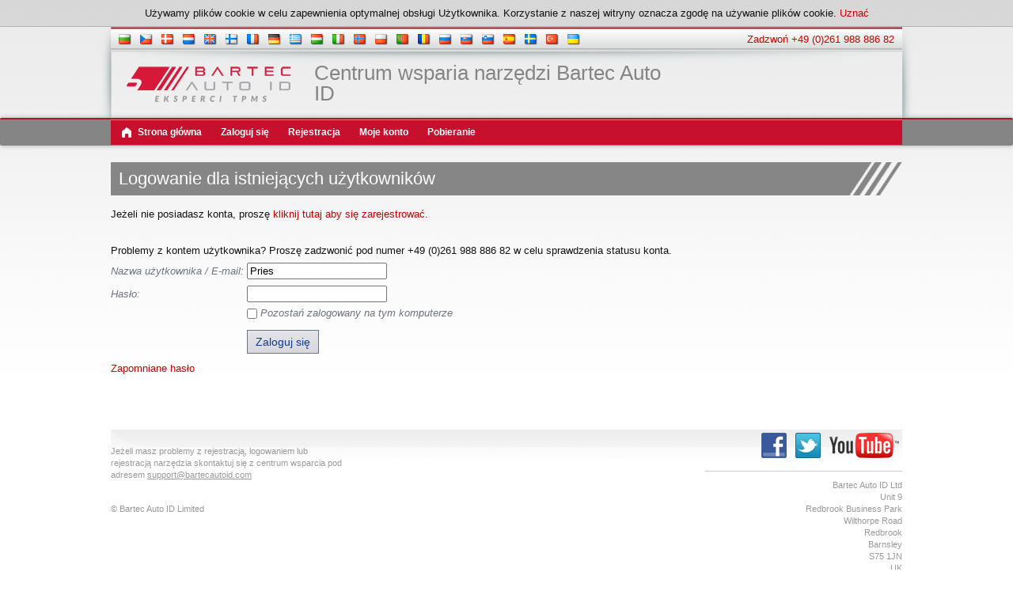

--- FILE ---
content_type: text/html; charset=utf-8
request_url: https://tools.bartecautoid.com/Login.aspx?returnurl=%2Fmyaccount.aspx%3Fpage%3Dtools&username=Pries&lang=pl-PL
body_size: 9599
content:
<!DOCTYPE html PUBLIC "-//W3C//DTD XHTML 1.0 Transitional//EN" "http://www.w3.org/TR/xhtml1/DTD/xhtml1-transitional.dtd">
<html xmlns="http://www.w3.org/1999/xhtml" >
<head id="head"><title>
	Bartec Auto ID Tool Support Centre
</title><meta name="description" content="Bartec Auto ID Tool Support Centre" /> 
<meta http-equiv="content-type" content="text/html; charset=UTF-8" /> 
<meta http-equiv="pragma" content="no-cache" /> 
<meta http-equiv="content-style-type" content="text/css" /> 
<meta http-equiv="content-script-type" content="text/javascript" /> 
<meta name="keywords" content="TECH400SDE, TECH500SDE, TPMS-PAD, Tool Support Centre" /> 
<link href="/CMSPages/GetResource.ashx?stylesheetname=AutoIdToolsECommerce" type="text/css" rel="stylesheet"/> 
<script src="//code.jquery.com/jquery-1.11.3.min.js"></script>
<script>
  (function(i,s,o,g,r,a,m){i['GoogleAnalyticsObject']=r;i[r]=i[r]||function(){
  (i[r].q=i[r].q||[]).push(arguments)},i[r].l=1*new Date();a=s.createElement(o),
  m=s.getElementsByTagName(o)[0];a.async=1;a.src=g;m.parentNode.insertBefore(a,m)
  })(window,document,'script','https://www.google-analytics.com/analytics.js','ga');
 
  ga('create', 'UA-3757358-1', 'auto');
  ga('send', 'pageview');
 </script> 
<link href="/favicon.ico" type="image/x-icon" rel="shortcut icon"/> 
<link href="/favicon.ico" type="image/x-icon" rel="icon"/> 
</head>
<body class="LTR Safari Chrome Safari131 Chrome131 PLPL ContentBody" >
    <form method="post" action="/Login.aspx?returnurl=%2fmyaccount.aspx%3fpage%3dtools&amp;username=Pries&amp;lang=pl-PL" onsubmit="javascript:return WebForm_OnSubmit();" id="form">
<div class="aspNetHidden">
<input type="hidden" name="manScript_HiddenField" id="manScript_HiddenField" value="" />
<input type="hidden" name="__EVENTTARGET" id="__EVENTTARGET" value="" />
<input type="hidden" name="__EVENTARGUMENT" id="__EVENTARGUMENT" value="" />
<input type="hidden" name="__VIEWSTATE" id="__VIEWSTATE" value="/wEPDwULLTEyMTY0MTExOTEPZBYCAgEPFgIeBmFjdGlvbgVQL0xvZ2luLmFzcHg/[base64]////[base64]" />
</div>

<script type="text/javascript">
//<![CDATA[
var theForm = document.forms['form'];
if (!theForm) {
    theForm = document.form;
}
function __doPostBack(eventTarget, eventArgument) {
    if (!theForm.onsubmit || (theForm.onsubmit() != false)) {
        theForm.__EVENTTARGET.value = eventTarget;
        theForm.__EVENTARGUMENT.value = eventArgument;
        theForm.submit();
    }
}
//]]>
</script>


<script src="/WebResource.axd?d=R_pO6NGpP_DHeTHGXMeApM2OpF9IqUFqpCZNibq9mwP3JKn6Mqcuoqp9MNfspJ7T-F6g5oi2acQbLdMAnDegWOIfob7xllSBPINN9xlfYWA1&amp;t=638901572248157332" type="text/javascript"></script>


<script type="text/javascript">
	//<![CDATA[

function UpdateLabel_p_lt_zonePagePlaceholder_pageplaceholder_p_lt_ZoneMainContent_LogonForm(content, context) {
    var lbl = document.getElementById(context);
    if(lbl)
    {       
        lbl.innerHTML = content;
        lbl.className = "InfoLabel";
    }
}
//]]>
</script>
<script src="/CMSPages/GetResource.ashx?scriptfile=%7e%2fCMSScripts%2fcms.js" type="text/javascript"></script>
<script type="text/javascript">
	//<![CDATA[
WebForm_CallbackComplete = WebForm_CallbackComplete_SyncFixed
//]]>
</script>
<script type="text/javascript">
	//<![CDATA[

if (wopener == null) { 
	var wopener = window.dialogArguments;
} 
if (wopener == null) {
	wopener = opener;
}
if ((wopener == null) && (top != null))
{ 
	if(top.getWopener) {
		wopener  = top.getWopener(window);
	}
	else {
		wopener =  window.top.opener ? window.top.opener : window.top.dialogArguments;
	}
}
//]]>
</script><input type="hidden" name="lng" id="lng" value="pl-PL" />
<script type="text/javascript">
	//<![CDATA[

function PM_Postback(param) { if (window.top.HideScreenLockWarningAndSync) { window.top.HideScreenLockWarningAndSync(1080); } if(window.CMSContentManager) { CMSContentManager.allowSubmit = true; }; __doPostBack('m$am',param); }
function PM_Callback(param, callback, ctx) { if (window.top.HideScreenLockWarningAndSync) { window.top.HideScreenLockWarningAndSync(1080); }if (window.CMSContentManager) { CMSContentManager.storeContentChangedStatus(); };WebForm_DoCallback('m$am',param,callback,ctx,null,true); }
//]]>
</script>
<script src="/ScriptResource.axd?d=W0XNadrYlmHA-Ady6jkW27wbCdubW5-WR00Hjq0DGi7W4iki64iYH67gAVuNPmJPWxVK9yDv9qMYEVh5b-WlRon73mEX-K1UkISTOVaNUzwrmK7MRNoS8dQSwNAwUScqagd4qzl21EGZ_MXdxpPAHseesKy2hkcgZQQhlEpWPFU1&amp;t=ffffffff93d1c106" type="text/javascript"></script>
<script src="/ScriptResource.axd?d=aunbn0rShqnwzMIVN9smNimxDKbERRsqInfRuTUBcnbMpM0E_fDR6BDib0UQRXLc5e_B8DTTNReLOlxnWbkkjEm7vUi7ZNRx06LF-9aZSPEByOIFH2SflOXbjbqFssiT0&amp;t=7c776dc1" type="text/javascript"></script>
<script src="/ScriptResource.axd?d=V00t_rUWssCBpyJBoq5Iwyb5Mt8sarX_TXnewUHVcfxOErVBRCTPzrj1KfNWUUAKENiTDBpThTo43G9Mm5-r_nkgylRIO0kWTDc5pvemcg52HXy26_y1pwDV0O8K67IuGVG3tsCAq7a8kiuYjO-6dQ2&amp;t=7c776dc1" type="text/javascript"></script>
<script type="text/javascript">
	//<![CDATA[

var CMS = CMS || {};
CMS.Application = {
  "isRTL": "false",
  "applicationUrl": "/",
  "imagesUrl": "/CMSPages/GetResource.ashx?image=%5bImages.zip%5d%2f",
  "isDialog": false
};

//]]>
</script>
<script type="text/javascript">
//<![CDATA[
function WebForm_OnSubmit() {
if (typeof(ValidatorOnSubmit) == "function" && ValidatorOnSubmit() == false) return false;
return true;
}
//]]>
</script>

<div class="aspNetHidden">

	<input type="hidden" name="__VIEWSTATEGENERATOR" id="__VIEWSTATEGENERATOR" value="A5343185" />
	<input type="hidden" name="__SCROLLPOSITIONX" id="__SCROLLPOSITIONX" value="0" />
	<input type="hidden" name="__SCROLLPOSITIONY" id="__SCROLLPOSITIONY" value="0" />
</div>
    <script type="text/javascript">
//<![CDATA[
Sys.WebForms.PageRequestManager._initialize('manScript', 'form', ['tp$lt$zonePagePlaceholder$pageplaceholder$p$lt$ZoneMainContent$LogonForm$pnlUpdatePasswordRetrievalLink','','tp$lt$zonePagePlaceholder$pageplaceholder$p$lt$ZoneMainContent$LogonForm$pnlUpdatePasswordRetrieval','','tctxM',''], ['p$lt$zonePagePlaceholder$pageplaceholder$p$lt$ZoneMainContent$LogonForm$lnkPasswdRetrieval',''], [], 90, '');
//]]>
</script>

    <div id="ctxM">

</div>
    
<div class="page">
    
<div class="CookieConsent">
    <span id="p_lt_ZoneCookieConsent_SimpleCookieLawConsent_lblText" class="ConsentText">Używamy plików cookie w celu zapewnienia optymalnej obsługi Użytkownika. Korzystanie z naszej witryny oznacza zgodę na używanie plików cookie.</span>
    <span class="ConsentButtons">
        
        
        
    </span>
    <a id="p_lt_ZoneCookieConsent_SimpleCookieLawConsent_btnBartecCookieConsent" class="ConsentButton" href="javascript:WebForm_DoPostBackWithOptions(new WebForm_PostBackOptions(&quot;p$lt$ZoneCookieConsent$SimpleCookieLawConsent$btnBartecCookieConsent&quot;, &quot;&quot;, true, &quot;&quot;, &quot;&quot;, false, true))">Uznać</a>
</div>
  
    <div id="headframe">
        <div id="topbarnav">
            <div class="nations">
                <div class="languageSelection">
<a href="/Login.aspx?%3Alang=es-ES%27&returnurl=%2FRegisterTool.aspx&lang=bg-BG"><img src="/CMSPages/GetResource.ashx?image=%5bImages.zip%5d%2fFlags%2f16x16%2fbg-BG.png" alt="Bulgarian" /></a><span style="display: inline-block; width: 8px;"></span> <a href="/Login.aspx?%3Alang=es-ES%27&returnurl=%2FRegisterTool.aspx&lang=cs-CZ"><img src="/CMSPages/GetResource.ashx?image=%5bImages.zip%5d%2fFlags%2f16x16%2fcs-CZ.png" alt="Czech" /></a><span style="display: inline-block; width: 8px;"></span> <a href="/Login.aspx?%3Alang=es-ES%27&returnurl=%2FRegisterTool.aspx&lang=da-DK"><img src="/CMSPages/GetResource.ashx?image=%5bImages.zip%5d%2fFlags%2f16x16%2fda-DK.png" alt="Danish" /></a><span style="display: inline-block; width: 8px;"></span> <a href="/Login.aspx?%3Alang=es-ES%27&returnurl=%2FRegisterTool.aspx&lang=nl-NL"><img src="/CMSPages/GetResource.ashx?image=%5bImages.zip%5d%2fFlags%2f16x16%2fnl-NL.png" alt="Dutch" /></a><span style="display: inline-block; width: 8px;"></span> <a href="/Login.aspx?%3Alang=es-ES%27&returnurl=%2FRegisterTool.aspx&lang=en-GB"><img src="/CMSPages/GetResource.ashx?image=%5bImages.zip%5d%2fFlags%2f16x16%2fen-GB.png" alt="English" /></a><span style="display: inline-block; width: 8px;"></span> <a href="/Login.aspx?%3Alang=es-ES%27&returnurl=%2FRegisterTool.aspx&lang=fi-FI"><img src="/CMSPages/GetResource.ashx?image=%5bImages.zip%5d%2fFlags%2f16x16%2ffi-FI.png" alt="Finnish" /></a><span style="display: inline-block; width: 8px;"></span> <a href="/Login.aspx?%3Alang=es-ES%27&returnurl=%2FRegisterTool.aspx&lang=fr-FR"><img src="/CMSPages/GetResource.ashx?image=%5bImages.zip%5d%2fFlags%2f16x16%2ffr-FR.png" alt="French" /></a><span style="display: inline-block; width: 8px;"></span> <a href="/Login.aspx?%3Alang=es-ES%27&returnurl=%2FRegisterTool.aspx&lang=de-DE"><img src="/CMSPages/GetResource.ashx?image=%5bImages.zip%5d%2fFlags%2f16x16%2fde-DE.png" alt="German" /></a><span style="display: inline-block; width: 8px;"></span> <a href="/Login.aspx?%3Alang=es-ES%27&returnurl=%2FRegisterTool.aspx&lang=el-GR"><img src="/CMSPages/GetResource.ashx?image=%5bImages.zip%5d%2fFlags%2f16x16%2fel-GR.png" alt="Greek" /></a><span style="display: inline-block; width: 8px;"></span> <a href="/Login.aspx?%3Alang=es-ES%27&returnurl=%2FRegisterTool.aspx&lang=hu-HU"><img src="/CMSPages/GetResource.ashx?image=%5bImages.zip%5d%2fFlags%2f16x16%2fhu-HU.png" alt="Hungarian" /></a><span style="display: inline-block; width: 8px;"></span> <a href="/Login.aspx?%3Alang=es-ES%27&returnurl=%2FRegisterTool.aspx&lang=it-IT"><img src="/CMSPages/GetResource.ashx?image=%5bImages.zip%5d%2fFlags%2f16x16%2fit-IT.png" alt="Italian" /></a><span style="display: inline-block; width: 8px;"></span> <a href="/Login.aspx?%3Alang=es-ES%27&returnurl=%2FRegisterTool.aspx&lang=nn-NO"><img src="/CMSPages/GetResource.ashx?image=%5bImages.zip%5d%2fFlags%2f16x16%2fnn-NO.png" alt="Norwegian" /></a><span style="display: inline-block; width: 8px;"></span> <a href="/Login.aspx?%3Alang=es-ES%27&returnurl=%2FRegisterTool.aspx&lang=pl-PL"><img src="/CMSPages/GetResource.ashx?image=%5bImages.zip%5d%2fFlags%2f16x16%2fpl-PL.png" alt="Polish" /></a><span style="display: inline-block; width: 8px;"></span> <a href="/Login.aspx?%3Alang=es-ES%27&returnurl=%2FRegisterTool.aspx&lang=pt-PT"><img src="/CMSPages/GetResource.ashx?image=%5bImages.zip%5d%2fFlags%2f16x16%2fpt-PT.png" alt="Portuguese" /></a><span style="display: inline-block; width: 8px;"></span> <a href="/Login.aspx?%3Alang=es-ES%27&returnurl=%2FRegisterTool.aspx&lang=ro-RO"><img src="/CMSPages/GetResource.ashx?image=%5bImages.zip%5d%2fFlags%2f16x16%2fro-RO.png" alt="Romanian" /></a><span style="display: inline-block; width: 8px;"></span> <a href="/Login.aspx?%3Alang=es-ES%27&returnurl=%2FRegisterTool.aspx&lang=ru-RU"><img src="/CMSPages/GetResource.ashx?image=%5bImages.zip%5d%2fFlags%2f16x16%2fru-RU.png" alt="Russian" /></a><span style="display: inline-block; width: 8px;"></span> <a href="/Login.aspx?%3Alang=es-ES%27&returnurl=%2FRegisterTool.aspx&lang=sk-SK"><img src="/CMSPages/GetResource.ashx?image=%5bImages.zip%5d%2fFlags%2f16x16%2fsk-SK.png" alt="Slovak" /></a><span style="display: inline-block; width: 8px;"></span> <a href="/Login.aspx?%3Alang=es-ES%27&returnurl=%2FRegisterTool.aspx&lang=sl-SI"><img src="/CMSPages/GetResource.ashx?image=%5bImages.zip%5d%2fFlags%2f16x16%2fsl-SI.png" alt="Slovenian" /></a><span style="display: inline-block; width: 8px;"></span> <a href="/Login.aspx?%3Alang=es-ES%27&returnurl=%2FRegisterTool.aspx&lang=es-ES"><img src="/CMSPages/GetResource.ashx?image=%5bImages.zip%5d%2fFlags%2f16x16%2fes-ES.png" alt="Spanish" /></a><span style="display: inline-block; width: 8px;"></span> <a href="/Login.aspx?%3Alang=es-ES%27&returnurl=%2FRegisterTool.aspx&lang=sv-SE"><img src="/CMSPages/GetResource.ashx?image=%5bImages.zip%5d%2fFlags%2f16x16%2fsv-SE.png" alt="Swedish" /></a><span style="display: inline-block; width: 8px;"></span> <a href="/Login.aspx?%3Alang=es-ES%27&returnurl=%2FRegisterTool.aspx&lang=tr-TR"><img src="/CMSPages/GetResource.ashx?image=%5bImages.zip%5d%2fFlags%2f16x16%2ftr-TR.png" alt="Turkish" /></a><span style="display: inline-block; width: 8px;"></span> <a href="/Login.aspx?%3Alang=es-ES%27&returnurl=%2FRegisterTool.aspx&lang=uk-UA"><img src="/CMSPages/GetResource.ashx?image=%5bImages.zip%5d%2fFlags%2f16x16%2fuk-UA.png" alt="Ukrainian" /></a>
</div>
          
            </div>
            <div class="call">
            <a href="tel:00441226209226">Zadzwoń +49 (0)261 988 886 82</a>
            </div>
        </div>
        <div id="header">
            <div id="bartec-usa">
              <a href="http://www.bartecautoid.pl" target="_blank" title="Bartec Auto ID - The TPMS Experts">
                <img src="/Images/Corporate/bartec-auto-id.aspx" alt="Bartec Auto ID - The TPMS Experts" title="Bartec Auto ID - The TPMS Experts" height="46" class="margint5" />
              </a>
            </div>
            <span class="tag">Centrum wsparia narzędzi Bartec Auto ID</span>      
            <div class="right">
              <div class="currencySelection">
</div>
            </div>
        </div>
    </div>
    <div id="menu">
        <div class="row red">
          <ul>
            <li>
              <a href="/home.aspx" class="drop">
                <span class="home">
                  Strona główna
                </span>
              </a>
            </li>
            <li class="first">

<a id="p_lt_ZoneTopNavLogin_SignOutButton_btnSignOutLink" class="signoutLink" href="javascript:__doPostBack(&#39;p$lt$ZoneTopNavLogin$SignOutButton$btnSignOutLink&#39;,&#39;&#39;)"><strong>Zaloguj się</strong></a></li>
                        
            <li>
              <a href="/register.aspx" class="drop">
                Rejestracja
              </a>
            </li>
            
            <li>
              <a href="/myaccount.aspx?page=tools" class="drop">
                Moje konto
              </a>
            </li>
            <li>
              <a href="http://www.bartecautoid.pl/do-pobrania-dla-tpms.html" class="drop" target="_blank">
                Pobieranie
              </a>
            </li>
            
            <li>
            </li>
          </ul>
          <div class="currentUser"></div>
        </div>
    </div>
    <div class="clear"></div>
    <div id="content">
      
<h1>Logowanie dla istniejących użytkowników</h1>
<p class="comment">Jeżeli nie posiadasz konta, proszę <a href="/register.aspx">kliknij tutaj aby się zarejestrować</a>.<br /><br />Problemy z kontem użytkownika? Proszę zadzwonić pod numer +49 (0)261 988 886 82 w celu sprawdzenia statusu konta.</p><div id="loginbox"><div id="p_lt_zonePagePlaceholder_pageplaceholder_p_lt_ZoneMainContent_LogonForm_pnlBody" class="LogonPageBackground">
	
    <table class="DialogPosition">
        <tr style="vertical-align: middle;">
            <td>
                <table id="p_lt_zonePagePlaceholder_pageplaceholder_p_lt_ZoneMainContent_LogonForm_Login1" cellspacing="0" cellpadding="0" style="border-collapse:collapse;">
		<tr>
			<td>
                        <div id="p_lt_zonePagePlaceholder_pageplaceholder_p_lt_ZoneMainContent_LogonForm_Login1_pnlLogin" onkeypress="javascript:return WebForm_FireDefaultButton(event, &#39;p_lt_zonePagePlaceholder_pageplaceholder_p_lt_ZoneMainContent_LogonForm_Login1_LoginButton&#39;)">
				
                            <table style="border: none;">
                                <tr>
                                    <td class="TopLeftCorner"></td>
                                    <td class="TopMiddleBorder"></td>
                                    <td class="TopRightCorner"></td>
                                </tr>
                                <tr>
                                    <td colspan="3">
                                        
                                    </td>
                                </tr>
                                <tr>
                                    <td colspan="3" class="LogonDialog">
                                        <table style="border: none; width: 100%; border-collapse: separate;">
                                            

                                            
                                                <tr>
                                                    <td style="white-space: nowrap;">
                                                        <label for="p_lt_zonePagePlaceholder_pageplaceholder_p_lt_ZoneMainContent_LogonForm_Login1_UserName" id="p_lt_zonePagePlaceholder_pageplaceholder_p_lt_ZoneMainContent_LogonForm_Login1_lblUserName" class="control-label">Nazwa użytkownika / E-mail:</label>
                                                    </td>
                                                    <td style="white-space: nowrap;">
                                                        <input name="p$lt$zonePagePlaceholder$pageplaceholder$p$lt$ZoneMainContent$LogonForm$Login1$UserName" type="text" value="Pries" maxlength="100" id="p_lt_zonePagePlaceholder_pageplaceholder_p_lt_ZoneMainContent_LogonForm_Login1_UserName" class="form-control" /><span id="p_lt_zonePagePlaceholder_pageplaceholder_p_lt_ZoneMainContent_LogonForm_Login1_rfvUserNameRequired" title="User name is required." class="form-control-error" style="display:none;">Proszę wprowadzić nazwę użytkownika</span>
                                                    </td>
                                                </tr>
                                                <tr>
                                                    <td style="white-space: nowrap;">
                                                        <label for="p_lt_zonePagePlaceholder_pageplaceholder_p_lt_ZoneMainContent_LogonForm_Login1_Password" id="p_lt_zonePagePlaceholder_pageplaceholder_p_lt_ZoneMainContent_LogonForm_Login1_lblPassword" class="control-label">Hasło:</label>
                                                    </td>
                                                    <td>
                                                        <input name="p$lt$zonePagePlaceholder$pageplaceholder$p$lt$ZoneMainContent$LogonForm$Login1$Password" type="password" maxlength="110" id="p_lt_zonePagePlaceholder_pageplaceholder_p_lt_ZoneMainContent_LogonForm_Login1_Password" class="form-control" />
                                                    </td>
                                                </tr>
                                            

                                            
                                            <tr>
                                                <td></td>
                                                <td style="text-align: left; white-space: nowrap;">
                                                    <span class="checkbox"><input id="p_lt_zonePagePlaceholder_pageplaceholder_p_lt_ZoneMainContent_LogonForm_Login1_chkRememberMe" type="checkbox" name="p$lt$zonePagePlaceholder$pageplaceholder$p$lt$ZoneMainContent$LogonForm$Login1$chkRememberMe" /><label for="p_lt_zonePagePlaceholder_pageplaceholder_p_lt_ZoneMainContent_LogonForm_Login1_chkRememberMe">Pozostań zalogowany na tym komputerze</label></span>
                                                </td>
                                            </tr>
                                            <tr>
                                                <td colspan="2">
                                                    <span id="p_lt_zonePagePlaceholder_pageplaceholder_p_lt_ZoneMainContent_LogonForm_Login1_FailureText" class="ErrorLabel"></span>
                                                </td>
                                            </tr>
                                            <tr>
                                                <td></td>
                                                <td style="text-align: left;">
                                                    <input type="submit" name="p$lt$zonePagePlaceholder$pageplaceholder$p$lt$ZoneMainContent$LogonForm$Login1$LoginButton" value="Zaloguj się" onclick="javascript:WebForm_DoPostBackWithOptions(new WebForm_PostBackOptions(&quot;p$lt$zonePagePlaceholder$pageplaceholder$p$lt$ZoneMainContent$LogonForm$Login1$LoginButton&quot;, &quot;&quot;, true, &quot;p_lt_zonePagePlaceholder_pageplaceholder_p_lt_ZoneMainContent_LogonForm_Logon&quot;, &quot;&quot;, false, false))" id="p_lt_zonePagePlaceholder_pageplaceholder_p_lt_ZoneMainContent_LogonForm_Login1_LoginButton" class="btn btn-primary" />
                                                </td>
                                            </tr>
                                        </table>
                                    </td>
                                </tr>
                            </table>
                        
			</div>
                    </td>
		</tr>
	</table>
            </td>
        </tr>
        <tr>
            <td>
                <div id="p_lt_zonePagePlaceholder_pageplaceholder_p_lt_ZoneMainContent_LogonForm_pnlUpdatePasswordRetrievalLink">
		
                        <a id="p_lt_zonePagePlaceholder_pageplaceholder_p_lt_ZoneMainContent_LogonForm_lnkPasswdRetrieval" href="javascript:WebForm_DoPostBackWithOptions(new WebForm_PostBackOptions(&quot;p$lt$zonePagePlaceholder$pageplaceholder$p$lt$ZoneMainContent$LogonForm$lnkPasswdRetrieval&quot;, &quot;&quot;, true, &quot;&quot;, &quot;&quot;, false, true))">Zapomniane hasło</a>
                    
	</div>
            </td>
        </tr>
        <tr>
            <td>
                <div id="p_lt_zonePagePlaceholder_pageplaceholder_p_lt_ZoneMainContent_LogonForm_pnlUpdatePasswordRetrieval">
		
                        
                    
	</div>
            </td>
        </tr>
    </table>

</div>
</div><br />
    </div>
    <div class="clear"></div>      
    <div id="footerholder">
        <div id="footer">
                <div class="w75">
                  <div class="bottomcontactsHelp">
                  <div class="contact">Jeżeli masz problemy z rejestracją, logowaniem lub rejestracją narzędzia skontaktuj się z centrum wsparcia pod adresem <a href="mailto:support@bartecautoid.com">support@bartecautoid.com</a></div>
                  </div>
                  <div class="copyright">&copy; Bartec Auto ID Limited</div>
                </div>
                <div class="w25">
                    <div id="footerright">
                        <a href="https://www.facebook.com/bartecautoid" title="Follow Bartec Auto ID on Facebook" target="_blank"><img src="/Images/Corporate/facebook.aspx" alt="Follow Bartec Auto ID on Facebook" width="32" height="32" /></a>
                        <a href="https://twitter.com/bartecautoid" title="Follow Bartec Auto ID on Twitter" target="_blank"><img src="/Images/Corporate/twitter.aspx" alt="Follow Bartec Auto ID on Twitter" width="32" height="32" /></a>
                        <a href="http://www.youtube.com/user/bartecautoid" title="Bartec Auto ID YouTube Channel" target="_blank"><img src="/Images/Corporate/youtube.aspx" alt="Bartec Auto ID YouTube Channel" width="88" height="32" /></a>
                        <div class="bottomcontacts">Bartec Auto ID Ltd<br />
Unit 9<br />
Redbrook Business Park<br />
Wilthorpe Road<br />
Redbrook<br />
Barnsley<br />
S75 1JN<br />
UK
<br /><br />
Nr telefonu +49 (0)261 988 886 82
<br /><br />
Witryna <a href="http://www.bartecautoid.pl" target="_blank">www.bartecautoid.pl</a><br />
Adres e-mail <a href="mailto:sales@bartecautoid.com">sales@bartecautoid.com</a></div>                      
                    </div>
                </div>
                <div class="clear"></div>
        </div>
        <div class="clear"></div>
    </div>
</div>

    
    
<script type="text/javascript">
//<![CDATA[
var Page_Validators =  new Array(document.getElementById("p_lt_zonePagePlaceholder_pageplaceholder_p_lt_ZoneMainContent_LogonForm_Login1_rfvUserNameRequired"));
//]]>
</script>

<script type="text/javascript">
//<![CDATA[
var p_lt_zonePagePlaceholder_pageplaceholder_p_lt_ZoneMainContent_LogonForm_Login1_rfvUserNameRequired = document.all ? document.all["p_lt_zonePagePlaceholder_pageplaceholder_p_lt_ZoneMainContent_LogonForm_Login1_rfvUserNameRequired"] : document.getElementById("p_lt_zonePagePlaceholder_pageplaceholder_p_lt_ZoneMainContent_LogonForm_Login1_rfvUserNameRequired");
p_lt_zonePagePlaceholder_pageplaceholder_p_lt_ZoneMainContent_LogonForm_Login1_rfvUserNameRequired.controltovalidate = "p_lt_zonePagePlaceholder_pageplaceholder_p_lt_ZoneMainContent_LogonForm_Login1_UserName";
p_lt_zonePagePlaceholder_pageplaceholder_p_lt_ZoneMainContent_LogonForm_Login1_rfvUserNameRequired.errormessage = "Proszę wprowadzić nazwę użytkownika";
p_lt_zonePagePlaceholder_pageplaceholder_p_lt_ZoneMainContent_LogonForm_Login1_rfvUserNameRequired.display = "Dynamic";
p_lt_zonePagePlaceholder_pageplaceholder_p_lt_ZoneMainContent_LogonForm_Login1_rfvUserNameRequired.validationGroup = "p_lt_zonePagePlaceholder_pageplaceholder_p_lt_ZoneMainContent_LogonForm_Logon";
p_lt_zonePagePlaceholder_pageplaceholder_p_lt_ZoneMainContent_LogonForm_Login1_rfvUserNameRequired.evaluationfunction = "RequiredFieldValidatorEvaluateIsValid";
p_lt_zonePagePlaceholder_pageplaceholder_p_lt_ZoneMainContent_LogonForm_Login1_rfvUserNameRequired.initialvalue = "";
//]]>
</script>


<script type="text/javascript">
	//<![CDATA[
if (typeof(Sys.Browser.WebKit) == 'undefined') {
    Sys.Browser.WebKit = {};
}
if (navigator.userAgent.indexOf('WebKit/') > -1) {
    Sys.Browser.agent = Sys.Browser.WebKit;
    Sys.Browser.version = parseFloat(navigator.userAgent.match(/WebKit\/(\d+(\.\d+)?)/)[1]);
    Sys.Browser.name = 'WebKit';
}
//]]>
</script>
<script type="text/javascript">
//<![CDATA[
(function() {var fn = function() {$get("manScript_HiddenField").value = '';Sys.Application.remove_init(fn);};Sys.Application.add_init(fn);})();
var callBackFrameUrl='/WebResource.axd?d=CiYbo9eOBli6bayBy-kPSoiVSiNp0KXW8-ElEGP1OZN5Iw7ATGEQhWhQQB0zjZyBbFC_plmNWme8wLYSgDa2z0rr_SNETFFJpKHxZ072gZ41&t=638901572248157332';
WebForm_InitCallback();
var Page_ValidationActive = false;
if (typeof(ValidatorOnLoad) == "function") {
    ValidatorOnLoad();
}

function ValidatorOnSubmit() {
    if (Page_ValidationActive) {
        return ValidatorCommonOnSubmit();
    }
    else {
        return true;
    }
}
        
theForm.oldSubmit = theForm.submit;
theForm.submit = WebForm_SaveScrollPositionSubmit;

theForm.oldOnSubmit = theForm.onsubmit;
theForm.onsubmit = WebForm_SaveScrollPositionOnSubmit;

document.getElementById('p_lt_zonePagePlaceholder_pageplaceholder_p_lt_ZoneMainContent_LogonForm_Login1_rfvUserNameRequired').dispose = function() {
    Array.remove(Page_Validators, document.getElementById('p_lt_zonePagePlaceholder_pageplaceholder_p_lt_ZoneMainContent_LogonForm_Login1_rfvUserNameRequired'));
}
//]]>
</script>
</form>
</body>
</html>


--- FILE ---
content_type: text/css
request_url: https://tools.bartecautoid.com/CMSPages/GetResource.ashx?stylesheetname=AutoIdToolsECommerce
body_size: 23898
content:
html,body,div,span,applet,object,iframe,h1,h2,h3,h4,h5,h6,p,blockquote,pre,a,abbr,acronym,address,big,cite,code,del,dfn,em,img,ins,kbd,q,s,samp,small,strike,strong,tt,var,b,u,i,center,dl,dt,dd,ol,ul,li,fieldset,form,label,legend,table,caption,tbody,tfoot,thead,tr,th,td,article,aside,canvas,details,embed,figure,figcaption,footer,header,hgroup,menu,nav,output,ruby,section,summary,time,mark,audio,video{margin:0;padding:0;border:0;font-size:100%;font:inherit;vertical-align:baseline}sub,sup{margin:0;padding:0;border:0}input{margin:0}input[type="radio"],input[type="checkbox"]{margin:4px 4px 4px 0;vertical-align:middle}article,aside,details,figcaption,figure,footer,header,hgroup,menu,nav,section{display:block}body{line-height:1}ol,ul{list-style:none}blockquote,q{quotes:none}strong{font-weight:bold!important}blockquote:before,blockquote:after,q:before,q:after{content:'';content:none}table{border-collapse:collapse;border-spacing:0}.clear{clear:both;height:0}html{font-size:13px;height:100%;font-family:Verdana,Arial,Helvetica,sans-serif;color:#131313;line-height:1.4em;background-image:url(https://tools.bartecautoid.com/Images/Corporate/background.aspx);background-repeat:repeat-x}body{}body.IE7{text-align:left}.wrapper{margin:0 auto;text-align:left}.PagePlaceholderBorder{padding-right:1px!important}article h3{margin:8px 0 6px}article p{margin-bottom:15px}h1{line-height:30px;color:#fff;display:block;width:auto;background-image:url(https://tools.bartecautoid.com/Images/Corporate/logo-back.png);background-repeat:no-repeat;background-position:right;padding:6px 10px 6px 10px}.columns1-3 .right ul li{list-style-type:disc;margin-left:15px;padding-left:5px}.hr{height:6px;width:100%;background:#d4d4d4;margin:66px 0 24px}.productDetail .CategoryListList li,.productDetail .CategoryListList,.block,.productDetail .CntRatingContent,.OptionCategoryName,.TotalPriceContainer,.wlItem .price,.wlItem .RemoveFromWishlist,.products .ajax__tab_panel .item span.title,.CartStepBody .UniGridGrid .CartProductDetailLink,.simpleBox.contactForm .FieldLabel label{display:block}.none,.PollTitle{display:none!important}.floatLeft,footer .menu,header .stripe .left,nav ul,nav ul li a,header .head .left,header .head .center,header .stripe .center,footer .logos,.columns3-2 .right,.columns3-2 .left,.bannerImages,.bannerDescription,.productTeaser,.productTeaser .price span,.columns1-3 .right,.columns1-3 .left,.logoContact,.logoLinks,.products .ajax__tab_panel .item,.products .ajax__tab_panel,.blueBox .CategoryListList li,.news .left,.news h2 a,.productDetail .CntRatingContent,.OptionCategoryName,ProductOptionSelector,.productDetail .AddToWishlistLink,.productDetail .AddToCartTextBox,.newsDetailRight,.newsDetailLeft,.wlItem .price,.productDetail .form .simpleBox .FormButton,.CommentUserName .name,.searchDoc .img,.categories li,.IE7 .productDetail .jCarouselLite>ul,.productPreview,.productPreview .left,.productPreview .right,.footerButtons,.footerButtons .checkoutButtonBack,.col1,.col2,.col3,.col4,.col5,.col6,.col25,.shoppingCartItem,.shoppingCartItem .Item,.shoppingCartItem .ItemOption,.shoppingCartItem .firstLine,.shoppingCartItem .itemSeparator,.shoppingCartItem .ImageCol,.shoppingCartItem .InfoCol,.shoppingCartItem .Info .Image,.shoppingCartItem .Info .Name,.shoppingCartItem .Info .Availability,.UnitCountControl,.UnitCountButton,.discountCoupon,.discountCoupon .discountTitle,.discountCoupon .discountSubtitle,.shoppingCartTotals,.TotalViewer .Label,.TotalViewer .Value,.CofirmationCheckbox,.oneStepCheckout.totals{float:left}.floatRight,.products .ajax__tab_header_bottom,.simpleBox .FormButton,.news .right,.news .date,.productDetail .AddToCartLink,.wlItem .actions,.wlItem .RemoveFromWishlist,.wlItem .actions>div,.CommentUserName .date,.CartStepBody .RightAlign,header .head .right,.CartTable input[value*="Finish"],.footerButtons .checkoutButtonNext,.shoppingCartTotals .TotalViewer{float:right}.Column1{width:60px;margin-right:20px}.Column2,footer .menu,footer .logos,.products .ajax__tab_panel .item,.blueBox .CategoryListList li,.newsDetailLeft{width:140px;margin-right:20px}.Column3,header .head .right,.bannerDescription,.productTeaser,.columns1-3 .left,.productPreview{width:220px;margin-right:20px}.Column4,header .stripe .center,header .head .left,.columns3-2 .right{width:300px;margin-right:20px}.Column5,header .head .center,header .searchBox,header .stripe .left{width:380px;margin-right:20px}.Column6,.products .ajax__tab_body_bottom{width:460px;margin-right:20px}.Column7,.newsDetailRight{width:540px;margin-right:20px}.Column8,.columns3-2 .left{width:620px;margin-right:20px}.Column9,.bannerImages,.columns1-3 .right,.productDetail .ajax__tab_body{width:700px;margin-right:20px}.Column10{width:780px;margin-right:20px}.Column11{width:860px;margin-right:20px}.Column12,.wrapper{width:940px}.Gecko13 .columns1-3 .right .productDetail{position:relative;top:-30px}@font-face{font-family:'PTSansBold';src:url('https://tools.bartecautoid.com/getmedia/fa41e6b8-2ee2-439e-8111-61e8218d718b/PTSansBold.aspx');src:url('https://tools.bartecautoid.com/getmedia/fa41e6b8-2ee2-439e-8111-61e8218d718b/PTSansBold.aspx?#iefix') format('embedded-opentype'),url('https://tools.bartecautoid.com/getmedia/9774e4b7-07d2-470d-aeae-88cf4d86259e/PTSansBold.aspx') format('woff'),url('https://tools.bartecautoid.com/getmedia/35d43f0f-b628-46b1-8183-b75527a7ba92/PTSansBold.aspx') format('truetype'),url('https://tools.bartecautoid.com/getmedia/6f32bab5-6a8f-411b-b5c2-9528dd9d906f/PTSansBold.aspx#PTSansBold') format('svg');font-weight:bold;font-style:normal}@font-face{font-family:'PTSansRegular';src:url('https://tools.bartecautoid.com/getmedia/8d1e5229-59bd-4567-94c7-ca369de92423/PTSansRegular.aspx');src:url('https://tools.bartecautoid.com/getmedia/8d1e5229-59bd-4567-94c7-ca369de92423/PTSansRegular.aspx?#iefix') format('embedded-opentype'),url('https://tools.bartecautoid.com/getmedia/c97bd78e-4fcf-494b-bbbe-773135badae4/PTSansRegular.aspx') format('woff'),url('https://tools.bartecautoid.com/getmedia/4554c3cf-32f8-4d9a-97b8-74e18bb62969/PTSansRegular.aspx') format('truetype'),url('https://tools.bartecautoid.com/getmedia/8f5331b0-1270-475e-96d2-09c30b0e2a52/PTSansRegular.aspx#PTSansRegular') format('svg');font-weight:normal;font-style:normal}.defaultFamily,.logonRegister a,.brandsTable.list td a,.news .date,nav>ul>li>ul>li>a,nav>ul>li>ul>li>ul>li>a,.simpleBox h2,.simpleBox .link,.productTeaser a,.breadcrumbs,.breadcrumbs a,.productPreview a h2,.whiteBox h2,.whiteBox a,.productDetail .CategoryListList li a,.brandLink,.MyAddresses a,.wlItem .right h2,.detailLabel a,.myAccountEdit .UniGridGrid th a,.UniGridPager a,.CartStepBody .UniGridGrid .CartProductDetailLink,.topInfo a,.pager .page,.options .text a,.grayBox.p404 a,nav>ul>li>ul>li>ul>li>ul>li>a,footer a{font-family:Arial,Helvetica,sans-serif}a,.CurrentUserLabel{font-weight:normal}input[type="submit"],.CurrentUserName,.searchBox input[type=submit],nav ul li a,footer .menu span,h2,a.more,.grayBox input[type=submit],.bannerDescription li,article h3,a.ajax__tab_tab,.productTeaser a.AddToCartLink,.productMenu li a,h1,.productPreview .AddToCartLink,.FormButton,.logon input[type="submit"],.forgottenPwd input[type="submit"],.sendToFriendPanel input[type="submit"],.news h2 a,.productDetail .AddToWishlistLink,.productDetail .AddToCartLink,.methods .type,.TabControlLinkSelected,.TabControlLink,.myAccountEdit .btn-primary,.wlItem .AddToCartButton,.WishlistTable .btnContinue input,.CommentUserName,.CartStepHeader span,.btn-actions .btn-group .btn.btn-default{}.productPreview.twoColumns .right .stock,.newsDetailRight .date{font-size:10px;line-height:14px}.UniGridGrid th,.topInfo,.PollAnswerRadio label,.PollAnswerText,.discountCoupon input[type="submit"]{font-size:11px;line-height:18px}.font12,.more,.grayBox,.grayBox input[type=submit],.NewsletterSubscription label,h2.newsDesc,.productTeaser a,.productTeaser .oldPrice,.productTeaser .retailPrice,.productTeaser a.AddToCartLink,.subMenu li a,.productMenu>ul>li ul>li>a,nav>ul>li>ul>li>a,nav>ul>li>ul>li>ul>li>a,.breadcrumbs a,.breadcrumbs,.productPreview .right span.indicator,.productPreview p,.productPreview .stock,.productPreview .AddToCartLink,.pager a,.pager,header .cartLink .SmallTextLabel,.simpleBox li p,.simpleBox .link,.whiteBox,.products .ajax__tab_panel .item a,.ErrorLabel,.forgottenPwd,.PasswordStrengthHint,.CMSValidator span,.PasswordStrengthText span,.news .date,.scheme td,.options td p,.options td h3,.productDetail .detailLabel ul li a,.productDetail .detailLabel,.productDetail .productRating,.productDetail .productDetail p,.productDetail .productPublicStatus span,.methods .text p,.methods .text h3,.FieldLabel,.MyAddresses,.myAccountEdit,.wlItem .right p,a.FormButton.white,.productDetail .form .FieldLabel label,.brandWebsite strong,.brandWebsite a,.UniGridPager a,.PortalContextMenu .Item .Name,.PortalContextMenu .ItemLast .Name,.productDetail .MessageEdit table table td label,.productDetail .MessageEdit table table td textarea,.productDetail .MessageEdit table table td input[type="text"],.CommentText,.CommentUserName .date,footer p,.CartStepBody .TextRight label,.CartStepBody .UniGridGrid td,.CartStepBody .TotalShipping span,.BlockContent label,.AddressPreview,.sendToFriendYourMessage,.faq li p,.searchDoc .title .creation,.searchDoc .title .link,.search .searchDialog .searchDialogLabel,.attachNum,.grayBox.p404 a,.columns1-3 .right .grayBox.p404 ul li,.PaymentGatewayDataContainer span,.productDetail .whiteBox .CartItemSelector .ProductOptionSelectorContainer select,nav>ul>li>ul>li>ul>li>ul>li>a,.InfoLabel,.sendToFriendPanel span,.EditingFormErrorLabel,.CartStepBody .BlockContent table>tbody>tr>td,.PollCount,.PollQuestion,header .stripe a,header .stripe span,footer .menu a,.productFilter,.simpleBox.regForm span,.CartStepBody .UnitsTextBox,.discountCoupon .Error,.FormErrorLabel,.shoppingCartItem .firstLine span,.shoppingCartItem .InfoCol .Avalibility,.DonateWebPart span{font-size:12px;line-height:18px}.IE7 .bannerDescription li,.IE8 .bannerDescription li,.discountCoupon .discountSubtitle{font-size:12px;line-height:20px}.shoppingCartItem .ItemOption{font-size:12px;line-height:18px}.productPreview.twoColumns .right .indicator,.productPreview.twoColumns .right .retailPrice,.item.withPrice span.title.withPrice,.ecommerce_address span,.ecommerce_address label,.ecommerce_customer label,.discountCoupon .couponInfoLabel{font-size:13px;line-height:17px}.productPreview.twoColumns a h2,.productPreview.twoColumns .right .price,.item.withPrice .price{font-size:14px;line-height:20px}input[type="submit"],.font14,.searchBox input,nav ul li a,footer .menu span,.bannerDescription li,article p,a.ajax__tab_tab,.productMenu li,.productPreview h2,.productPreview .retailPrice,header .cartLink,section p,.font14,.simpleBox li span,.columns1-3 .right ul li,.whiteBox address,.whiteBox h2,.logon label,.forgottenPwd label,.forgottenPwd a,.logonRegister,.logonRegister a,.brandsTable.list td a,.TabControlTable a,.CMSSiteMapList li a,.wlItem .AddToCartButton,.wlItem .RemoveFromWishlist,.sendToFriendPanel input[type="submit"],.UniGridGrid td,.productDetail .parametersItem .detailLabel,.CommentUserName,.CommentAction a .CartContentTable td a.CartProductDetailLink,.CommentAction a,.productDetail .comments,.productDetail .parametersList td,.searchDoc .title .content,.categories a,.DonateWebPart .control-label,.DonateWebPart .form-control-text,.PollResult,.grayBox .LogonDialog label,.sitemap>.CMSSiteMapList>li li li a,.CartStepBody .UniGridGrid .CartProductDetailLink,.simpleBox.regForm label,.payment-page-content .control-label,.btn,.btn-actions .btn-group .btn.icon-only.dropdown-toggle,.logon .remember label{font-size:14px;line-height:24px}.Gecko .btn-actions .btn-group .btn.icon-only.dropdown-toggle,.Gecko .btn-actions .btn{line-height:19px}.col1,.col2,.col3,.col4,.col5,.col6,.col25{font-size:14px;line-height:28px}h2,.productTeaser .price span,.productMenu h2,.sub h2,.simpleBox h2,.whiteBox h3,.simpleBox .FormButton,.TotalPriceLabel,.productDetail .AddToWishlistLink,.productDetail .AddToCartLink,legend,.CartStepHeader span,.CartTable .TextRight .btn-primary,.CartTable .TextLeftt .LongButton,.TotalPrice span,.productDetail .TotalPrice,.TotalShipping span,.CartTable input[value*="Finish"],.sitemap>.CMSSiteMapList>li li a,.footerButtons .checkoutButtonBack,.footerButtons .checkoutButtonNext,.myAccountEdit h4{}.CartStepInnerPanel .BlockContent>table .TotalPrice td span{font-size:18px;line-height:24px}.productPreview .price,.methods .type,.options .number{font-size:20px;line-height:24px}article h3,h1{font-size:22px;line-height:30px}.sitemap>.CMSSiteMapList>li>a{font-size:25px}.bold,.signoutLink,.signinLink,.wishlist,.register,.myAccount,header .cartLink,.simpleBox h2,.whiteBox h3,.PasswordStrengthText span,.scheme td,.options td h3,.options .number,.productDetail .detailLabel,.productDetail .productRating,.productDetail .productPublicStatus span,.productInfo table .label,.stock,.OptionCategoryName,.productDetail .TotalPrice,.methods .text h3,.wlItem .RemoveFromWishlist,legend,.UniGridPager .UniGridPagerNoSeparator a,.UniGridPager .UniGridPagerNoSeparator .UnigridPagerSelectedPage,.productDetail .parametersList td.label,.PollResult,.PollQuestion,.myAccountEdit h4{font-weight:bold}.Safari:not(.Chrome) header a.wishlist,.Safari:not(.Chrome) header a.register,.Safari:not(.Chrome) header a.signinLink,.Safari:not(.Chrome) .head .cart a,.Safari:not(.Chrome) header a.myAccount,.Safari:not(.Chrome) header a.signoutLink{font-family:'PTSansBold';font-weight:normal}.PasswordStrengthText span.PasswordStrengthHint,.news .date,.scheme table td span,.UniGridGrid th,.UniGridGrid th a{font-weight:normal}.searchBox input[type=submit],nav ul li a,footer .menu span,a.more,.grayBox input[type=submit],.bannerDescription li,h2.newsDesc,a.ajax__tab_tab,.AddToCartLink,.productMenu h2,header .cartLink,.TabControlLinkSelected,.TabControlLink,a.FormButton.white{}.normalCase,.products .ajax__tab_inner a,.productDetail .AddToCartLink{text-transform:none!important}.decorationNone,header .stripe a,header .stripe span,footer .menu a,header .cartLink,header .cartLink .SmallTextLabel,nav>ul>li>a,nav>ul>li>ul>li>a,nav>ul>li>ul>li>ul>li>a,a.more,.productTeaser a,.productMenu ul>li>a,.subMenu li a,.productPreview a,.productPreview .AddToCartLink:hover,.print,.pager a,.pager span,.products .ajax__tab_panel .item a,.blueBox .CategoryListList li a,.news h2 a,.productDetail .AddToWishlistLink,.productDetail .AddToCartLink,.TabControlLinkSelected,.TabControlLink,.newsHomepage article a,.wlItem .RemoveFromWishlist,.UniGridPager td a,.CartStepBody .UniGridGrid .CartProductDetailLink,.categories a{text-decoration:none!important}.simpleBox li span,.products .ajax__tab_panel .item a:hover,.blueBox .CategoryListList li a:hover,.newsHomepage article a:hover,.productPreview a:hover h2,.CartStepBody .UniGridGrid .CartProductDetailLink:hover,.faq li span,.categories a:hover,nav>ul>li>ul>li>ul>li>ul>li>a:hover{text-decoration:underline!important}a,header .stripe ul li a:hover,footer .menu a:hover,a.more,.bannerDescription li.active,.ajax__tab_active a,.productMenu li a:hover,.subMenu li a:hover,nav ul li .CMSListMenuLinkHighlighted,.pager .next,.pager .prev,.pager .last,.pager .first,.pager .page:hover,.myAccount:hover,.wishlist:hover,.signinLink:hover,.register:hover,header .cartLink:hover,header .cartLink:hover .SmallTextLabel,.simpleBox li span,.products .ajax__tab_active .ajax__tab_tab,.products .ajax__tab_inner a:hover,.blueBox .CategoryListList li,.logonRegister a,.productDetail .AddToWishlistLink,.CartTable .TextLeftt .LongButton,.faq li span{color:#00a2ff}a.signoutLink,a.signinLink{}.black,header .stripe a,header .stripe span,footer .menu a,header .cartLink,header .cartLink .SmallTextLabel,nav>ul>li:hover>a,nav>ul>li>ul>li>a.CMSListMenuLinkHighlighted,nav>ul>li>ul>li>ul>li>a,.searchBox input[type=submit]:hover,a.ajax__tab_tab,.productTeaser a,.breadcrumbs a,.productPreview a,.pager .page,.pager .next:hover,.pager .prev:hover,.pager .last:hover,.pager .first:hover,.simpleBox .link,.products .ajax__tab_panel .item a,.whiteBox a,.blueBox .CategoryListList li a,.forgottenPwd a,.news h2 a,.productDetail .CategoryListList li a,.productDetail .AddToCartLink:hover,.TabControlLinkSelected,.TabControlLink,.newsHomepage article a,a.FormButton.white:hover,.myAccountEdit .UniGridGrid th a,.UniGridPager td a:hover,.CartStepBody .UniGridGrid .CartProductDetailLink,.productDetail .detailLabel a,.categories a,.productTeaser a.AddToCartLink:hover{color:#000}a.FormButton.white{color:#fff}.safari .CMSValidator span{color:red}header .stripe ul li a{margin-right:20px}.mLeft20{margin-left:20px}.myAccount,.wishlist,.signoutLink,.signinLink,.register{margin-left:12px}.mTop20{margin-top:20px}.pRight20{padding-right:20px}.top40{margin-top:40px}.bottom20{margin-bottom:20px}.marginT35{margin-top:35px}.columns3-2 .right,.columns1-3 .right,.products .ajax__tab_body_bottom,.newsDetailRight,.mRight0,.productDetail .ajax__tab_body{margin-right:0}input[type="submit"],.searchBox input[type=submit],.searchBox button,.grayBox input[type=submit],.AddToCartLink,.FormButton,.logon input[type="submit"],.forgottenPwd input[type="submit"],.sendToFriendPanel input[type="submit"],.myAccountEdit .btn-primary,.WishlistTable .btnContinue input,.CartTable .TextRight .btn-primary,.CartTable input[value*="Finish"],.checkoutButtonNext,.footerButtons .btn,.btn,.btn-actions .btn-group .btn.icon-only.dropdown-toggle{border:none;background:#00a2ff;color:#fff;padding:2px 10px;overflow:visible;margin-top:36px;cursor:pointer}.IE8 .searchBox input[type=submit],.IE8 .searchBox button{padding:5px 8px;position:relative;top:0}input[type="submit"],.grayBox input[type=submit],.logon input[type="submit"],.forgottenPwd input[type="submit"],.sendToFriendPanel input[type="submit"],.WishlistTable .btnContinue input,.footerButtons .btn,.btn,.btn-actions .btn-group .btn.icon-only.dropdown-toggle{margin:10px 0 0 0;color:#0c3c8c;background:-webkit-linear-gradient(#e4e4e9,#d7d7dd);background:linear-gradient(#e4e4e9,#d7d7dd);border:1px solid #6e7481;position:relative}input[type="submit"]:hover{background:-webkit-linear-gradient(#e0e0e5,#d2d2d7);background:linear-gradient(#e0e0e5,#d2d2d7)}.CartTable input[value*="Finish"],.footerButtons .checkoutButtonNext{margin:10px 0 0 0}.checkoutButtonNextContainer{float:right}.IE7 .searchBox input[type=submit]{padding:3px 8px}.Chrome .searchBox input[type=text]{height:22px}.Gecko .searchBox input[type=text]{height:19px;position:relative;top:-1px}.IE .searchBox input[type=text]{height:21px;position:relative;top:1px}.IE.IE8 .searchBox input[type=text]{height:22px}.IE.IE7 .searchBox input[type=text]{top:0;height:22px}header{width:100%;background:#f9f9f9;height:180px;border-bottom:1px solid #000;margin-bottom:30px}.topInfo{height:25px;width:100%;background:#fff;box-shadow:inset 0 -15px 30px -10px #d3d3d3;padding-top:10px;border-bottom:1px solid #cdcdcd}.topInfo .text{display:block;padding-left:10px}header .stripe{width:100%;background:#f2f2f2;height:26px;border-bottom:1px solid #e4e4e4;box-shadow:1px 1px 0 #fff;padding-top:16px}header .stripe ul{margin:0;padding:0;display:block}header .head .right,header .head .cart{height:54px!important}.head .cart{padding-top:16px}.cart{margin-left:20px;margin-right:10px}.cartLink{padding:0 0 25px 24px;background:transparent url(https://tools.bartecautoid.com/App_Themes/EcommerceSite/Images/Ecommerce/cart.png) no-repeat 0 1px;margin-left:20px;font-weight:bold}.cartLink:hover{background-image:url(https://tools.bartecautoid.com/App_Themes/EcommerceSite/Images/Ecommerce/cart_hover.png);font-weight:bold}.cartLink .SmallTextLabel{margin:0 0 0 45px;display:block;text-transform:none;font-weight:normal}.IE7 .cartLink{display:block;position:relative;left:20px;background-position:0 3px}.IE7 .cartLink .SmallTextLabel{margin:0}header .PanelCurrency{margin-left:20px;width:160px}header .PanelCurrency .DropDownField{width:100%;background:#f0f0f0;padding:3px;line-height:1;border:1px solid #d5d5d5;height:24px}header .stripe .center{text-align:right;height:20px}header .stripe .left{height:20px}header .stripe .right{width:220px;float:right;height:20px}header .head .left,header .searchBox,header .head .right{height:100px}header .head .left img{margin-top:24px}header .head .searchBox{margin-right:0}header .CMSListMenuLIfirst{padding-left:10px}header nav .CMSListMenuLIfirst{padding-left:0}header .head .right{margin-right:0}.head input[type=submit]{padding:5px 6px}.searchBox input[type=text]{border:1px solid #d4d4d4;width:280px;padding:5px;margin-top:36px}.predictiveSearchHolder{width:290px}.predictiveSearchHolder .selectedResult:hover{background:#00a2ff}.IE9 .searchBox input[type=text],.IE8 .searchBox input[type=text],.IE7 .searchBox input[type=text]{height:21px}nav>ul{background:#000;width:100%;height:38px;margin:0;padding:0;list-style:none;clear:both;position:relative}nav>ul>.mainCMSListMenuLIfirst,nav>ul>.mainCMSListMenuHighlightedLIfirst{margin-left:10px}header .stripe ul li,nav>ul>li{display:block;float:left}nav>ul>li.first{margin-left:10px}nav>ul>li>a{color:#fff;padding:8px 10px 6px;display:block;outline:0}nav>ul>li:hover{background:#d4d4d4;padding:0;border-top:3px solid #d4d4d4;margin-top:-3px}nav>ul>li>ul,nav>ul>li>ul>ul{display:none}nav>ul>li:hover>ul{display:block;width:912px;position:absolute;top:38px;border:1px solid #000;left:0;padding:18px 9px;background:#fafafa;border:5px solid #d4d4d4;z-index:9999}nav>ul>li>ul>li{float:left;position:relative;padding:0 10px;width:208px}nav>ul>li>ul>li>a{width:190px;background:#64c6ff url(https://tools.bartecautoid.com/App_Themes/EcommerceSite/Images/Ecommerce/navigation_arrow.png) no-repeat 196px 8px;color:#fff;display:block;text-transform:none;padding:2px 10px;margin-bottom:3px}nav>ul>li>ul>li>ul{display:block}nav>ul>li>ul>li>a:hover{text-decoration:underline}nav>ul>li>ul>li>ul>li>a,nav>ul>li>ul>li>ul>li>ul>li>a{padding:2px 10px;text-transform:none;width:190px;font-weight:normal}nav>ul>li>ul>li>ul>li>ul>li>a{color:#000;width:auto;padding:2px 15px;text-decoration:none}nav>ul>li>ul>li>ul>li>a:hover{background:#ebecf0}.mainCMSListMenuHighlightedLIfirst>a,.mainCMSListMenuHighlightedLI>a,.mainCMSListMenuHighlightedLIlast>a{color:#00a2ff}.mainCMSListMenuHighlightedLIfirst>ul>li>.mainCMSListMenuLinkHighlighted,.mainCMSListMenuHighlightedLI>ul>li>.mainCMSListMenuLinkHighlighted,.mainCMSListMenuHighlightedLIlast>ul>li>.mainCMSListMenuLinkHighlighted{color:#000!important}.mainCMSListMenuUL .mainCMSListMenuUL .mainCMSListMenuUL .mainCMSListMenuLinkHighlighted{background:#e0f4ff}.IE7 .mainCMSListMenuUL{z-index:9999}section{min-height:100px}.ErrorMessage{color:#e10000}section p{padding-bottom:25px}footer{background:#f9f9f9;border-top:5px solid #efefef;padding-bottom:54px;margin-top:84px}footer a{color:#b5b5b5}footer p{color:#b5b5b5;position:relative;top:30px;display:inline-block;width:300px}footer .menu span{display:block;margin-top:30px}footer .logos{margin-top:34px}footer .logos img{margin-bottom:14px}footer .menu a{line-height:24px}.IE7 footer .wrapper>p{position:static;margin-top:30px}footer .wrapper>p{}footer .WebPart .WebPart{margin-top:50px}.productMenu,.subMenu{margin-bottom:30px}.productMenu h2{background:#f2f2f2;border:none;padding:17px 20px 5px;margin:0}.productMenu ul>li>a,.subMenu li a{background:#f8f8f8 url(https://tools.bartecautoid.com/App_Themes/EcommerceSite/Images/Ecommerce/productMenu_arrows.png) no-repeat 195px -24px;border-top:1px solid #fff;border-bottom:1px solid #f3f3f3;padding:5px 20px;color:#3e3e3e;display:block}.productMenu>ul>li ul{display:none}.productMenu>ul>li.CMSListMenuHighlightedLI>ul,.productMenu>ul>li.CMSListMenuHighlightedLI>ul>li.CMSListMenuHighlightedLI ul{display:block}.productMenu>ul>li>a:hover{background-position:195px 12px}.subMenu h2{background:#f8f8f8;border-bottom:1px solid #f3f3f3;padding:17px 20px 5px;margin:0 0 5px 0}.subMenu ul li a,.productMenu>ul>li ul>li>a{background:transparent url(https://tools.bartecautoid.com/App_Themes/EcommerceSite/Images/Ecommerce/productMenu_arrows.png) no-repeat 195px -29px;border:none;padding:3px 20px}.productMenu>ul>li>ul>li>a{padding:5px 30px;background-color:#fefefe;border-top:1px solid #fff;background-position:195px -27px}.productMenu>ul>li>ul>li>ul>li>a{padding:5px 45px;background-position:195px -27px}.productMenu>ul>li>ul>li>ul>li>ul>li>a{padding:5px 55px;background-position:195px -27px}.subMenu ul li a:hover,.productMenu>ul>li ul>li>a:hover,.subMenu .CMSListMenuHighlightedLI>a{background-position:195px 7px}.productMenu>ul>li>ul>li>ul>li>a:hover,.productMenu>ul>li>ul>li>a:hover{background-position:195px 9px}.productMenu ul>li.CMSListMenuHighlightedLI>a,.subMenu .CMSListMenuHighlightedLI>a{color:#00a2ff!important}.breadcrumbs{background:transparent url(https://tools.bartecautoid.com/App_Themes/EcommerceSite/Images/Ecommerce/home.png) no-repeat 0 5px;padding:0 0 0 16px}.BoardCntRating{position:relative;top:3px}.CntRatingContent div[disabled=disabled] a,.productRatingMessage a{cursor:default}.productRatingMessage{position:relative;top:-9px;left:10px}.rating-star{font-size:8px!important;color:#00a2ff}.rating-star:before{font-size:16px}.IE7 .rating-star{font-size:16px!important}.grayBox,.simpleBox{width:100%;border:1px solid #e6e6e6;background:#fafafa;box-shadow:inset 0 0 1px 1px #fff;margin-bottom:18px}.grayBox .EditingFormErrorLabel{margin:0}.grayBox h2,.CartStepHeader span{border-bottom:1px solid #e6e6e6;padding:10px 20px 5px 20px;box-shadow:inset 0 -1px 1px -1px #fff;margin-bottom:10px}.grayBox .GetNewsletterLink,.NewsletterSubscription{display:block;margin:0 20px 8px}.NewsletterSubscription{margin-bottom:12px}.NewsletterSubscription table{width:100%}.NewsletterSubscription label{display:none}.NewsletterSubscription input[type=text],.simpleBox input[type="text"].form-control,.simpleBox input[type="password"].form-control{width:100%;border:1px solid #e6e6e6;color:#818181;padding:2px 0}.NewsletterSubscription .ErrorLabel{display:none}.NewsletterSubscription .EditingFormErrorLabel{margin:0}.FormErrorLabel{font-weight:bold;font-style:italic}.NewsletterSubscription .EditingFormInfoLabel{margin-left:0}.grayBox .NewsletterSubscription .FormPanel td{padding-bottom:0}.simpleBox h2{padding:15px 20px 0;border:none}.simpleBox{margin-bottom:30px}.simpleBox .InfoLabel,.simpleBox .ErrorLabel{padding:0 20px;display:inline-block}.simpleBox .InfoLabel{padding-bottom:15px}.columns1-3 .right .simpleBox li{list-style:disc;padding-left:10px;margin-left:40px}.simpleBox li span{cursor:pointer}.simpleBox .EditingFormTable,.simpleBox .logon{margin:0 0 20px 20px}.simpleBox .EditingFormLabel,.simpleBox .LogonDialog label{margin-right:20px}.simpleBox .EditingFormValueCell{width:500px;padding-top:10px}.simpleBox .FieldLabel{padding-top:10px}.simpleBox textarea.form-control{width:100%;height:120px}.simpleBox input[type="text"].form-control,.simpleBox textarea.form-control,.simpleBox input[type="text"],.simpleBox input[type="password"]{border:1px solid #eaeaea}.simpleBox .logon td{vertical-align:top;padding-bottom:10px}.simpleBox input[type="text"].form-control{width:50%}.simpleBox .FormButton{padding:5px 60px;margin-top:15px}.logon{width:280px}.logon .label{padding-right:6px;min-width:130px;text-align:right}.ErrorLabel,.CMSValidator span,.form-control-error{color:#e10000}.columns1-3 .right .simpleBox ul li p{display:none;padding:0 20px 10px 0}.simpleBox ul{margin-bottom:20px}.simpleBox .link{margin:0 0 20px 50px;display:block}.forgottenPwd{margin:0 0 20px 20px}.logonRegister{margin-left:30px;padding-left:30px;border-left:1px dotted #d5d5d5}.simpleBox.contactForm .FormButton{margin-right:208px}.simpleBox.productForm .EditingFormValueCell{width:216px}.simpleBox.contactForm{width:445px}.simpleBox.contactForm .FieldLabel label{width:80px}.simpleBox.contactForm textarea{width:295px}.simpleBox.regForm{padding:0 0 20px 15px;width:314px}.simpleBox.regForm table{margin:10px 0;width:280px}.simpleBox.regForm td{vertical-align:top;padding-bottom:10px}.IE7 .simpleBox.regForm td{position:relative}.simpleBox.regForm label{padding-right:0}.simpleBox.regForm .PasswordStrengthText{position:absolute}.IE7 .simpleBox.regForm .PasswordStrengthText{left:0;top:20px}.simpleBox.regForm .PasswStrenghtIndicator{width:135px;margin-top:20px}.simpleBox.regForm input[type="text"],.simpleBox.regForm input[type="password"],.simpleBox .logon input[type="text"],.simpleBox .logon input[type="password"],.password-strength{width:135px}.password-strength-text{font-size:12px;width:200px}.grayBox .DialogPosition,.grayBox .EditingFormTable,.grayBox .addressInfo{margin:0 0 20px 20px}input[type="text"].form-control.grayBox,.grayBox textarea.form-control,.grayBox input[type="text"],.grayBox input[type="password"]{}.grayBox .logon{margin:0 0 20px 20px}.grayBox .ErrorLabel.alert-error{margin:0 20px}.grayBox .logon span.CMSValidator,.grayBox .logon span.CMSValidator span{display:inline;margin:0}.grayBox .logon td{padding-bottom:10px;vertical-align:top}.grayBox .LogonDialog td,.grayBox .FormPanel td{padding-bottom:10px;vertical-align:middle;text-align:right}.grayBox .FormPanel td{padding-bottom:10px;vertical-align:top;text-align:right}.grayBox .FormPanel .FieldLabel{min-width:135px}.grayBox .LogonDialog label,.grayBox .FormPanel label{padding-right:6px}.grayBox .ConfirmationSeparator{height:10px}.grayBox .RegisterButton{margin:0 0 33px 150px!important}.whblBox{border:1px solid #e6e6e6;box-shadow:inset 0 4px 0 0 #7fd0ff;padding:20px;margin-bottom:20px}.blueBox{border:1px solid #d7e9f5;border-top:5px solid #66acdf;background:#f3fbfe;padding:15px 15px;margin-bottom:30px;box-shadow:inset 0 0 1px 1px #fff}.blueBox ul.CategoryListList li{list-style-type:square}.whiteBox{border:1px solid #e6e6e6;box-shadow:inset 0 4px 0 0 #f9f9f9;padding:15px 20px;margin-bottom:30px}.whiteBox h2,.whiteBox a{border:none;margin-bottom:0}.whiteBox h3{margin-bottom:25px}.whiteBox .floatRight>div{border:1px solid #d5d5d5}.whiteBox table td{padding-right:15px}.tinyBox{margin:20px 0}.tinyBox label,.tinyBox .control-label{padding-right:6px;font-size:13px}input[type="text"].form-control.tinyBox,.tinyBox textarea.form-control,.tinyBox .DropDownField,.tinyBox .CustomerAddressSelector,.tinyBox input[type="text"],.tinyBox input[type="password"]{border:1px solid #d7d7d7;width:250px}.tinyBox .DropDownField,.tinyBox .CustomerAddressSelector{width:254px!important}.tinyBox .ShowAddressCheckbox{margin:0 0 20px 0}.tinyBox .ShowAddressCheckbox .checkbox input[type=checkbox]{position:relative}.tinyBox .ShowAddressCheckbox .checkbox label{position:absolute;margin:1px 0 0 5px;padding-right:0;line-height:17px}.oneStepCheckout .ShowAddressCheckbox .checkbox label{width:230px}.oneStepCheckout .ecommerce_address.address_selector .editing-form-label-cell{text-align:left}.oneStepCheckout .ecommerce_address.address_selector .editing-form-value-cell{float:none}.oneStepCheckout .ecommerce_address .editing-form-label,.oneStepCheckout .ecommerce_customer .editing-form-label{padding-top:10px}.ecommerce_customer .form-group{padding-top:5px}.oneStepCheckout.totals .TotalViewer:nth-child(n+2){padding-top:6px}.tinyBox td{vertical-align:top;padding-bottom:10px;min-width:150px}.tinyBox .RadioButtonList td{min-width:0}.tinyBox .editing-form-label-cell .control-label{margin-top:0}.brandsTable table{width:100%;margin-bottom:30px}.brandsTable td{text-align:center;vertical-align:middle;padding:15px 0;width:33%}.brandsTable.list td{text-align:left;width:30%}.brandsTable.list td a{background:transparent url(https://tools.bartecautoid.com/App_Themes/EcommerceSite/Images/Ecommerce/disc.png) no-repeat 5px 11px;padding:5px 0 5px 20px}.brandImage{border:1px solid #d5d5d5;padding:20px}.brandText{padding:15px 0 30px}.brandInfo{margin-bottom:10px}.products.border{border:1px solid #d5d5d5}a.more{border-bottom:1px dotted #00a2ff;margin-top:24px}a.more:hover{border-bottom:1px solid #00a2ff}.DonateWebPart .FieldLabel{padding-top:0!important;width:150px!important}.DonateWebPart input[type="checkbox"]{margin:0}.DonateWebPart input[type="text"]{border:1px solid #d4d4d4;width:100px!important}.DonateWebPart .form-horizontal{padding-top:16px}.DonateWebPart .ErrorLabel{color:red}.DonateWebPart .form-control-error{display:none}.PollControl{margin:0 20px 20px 20px}.PollResult{display:inline-block;margin-top:10px}.PollAnswerRadio,.PollQuestion,.PollAnswerText,.PollResult{margin:0!important}.PollQuestion{display:inline-block;margin-bottom:10px!important}.PollGraph div[class^="PollGraph"]{background:#00a2ff;height:10px;position:relative;top:4px;margin:0 0 5px 0}.PollCount{padding-left:10px!important;text-align:right}.PollVoteButton{margin-top:20px!important}.bannerDescription{margin-right:0}.bannerDescription li{cursor:pointer;padding:10px 0 9px 25px;background:transparent url(https://tools.bartecautoid.com/App_Themes/EcommerceSite/Images/Ecommerce/banner_arrows.png) no-repeat 0 13px;border-bottom:1px solid #d4d4d4}.bannerDescription li:last-child{border-bottom:none}.bannerDescription li.active{background-position:0 -21px;color:#03b6ff}.bannerImages img{border:1px solid #d5d5d5}.bannerImages .bx-window{height:217px!important}.bx-window li{position:absolute}.bannerImages,.bx-window,.bx-window #Slider{height:219px!important;overflow:hidden!important}.newsHomepage{margin-bottom:37px}h2.newsDesc{border:none;background:#ff9e07;display:inline;color:#fff;padding:2px 4px;margin:0}.ajax__tab_container{margin-top:30px}.productMoreInfo .ajax__tab_container{margin-top:0;padding-top:30px}.ajax__tab_header>span,.TabControlLinkSelected,.TabControlLink{padding:5px;margin-right:5px;border:1px solid transparent}.ajax__tab_active,.TabControlLinkSelected{border:1px solid #d5d5d5!important}.ajax__tab_default .ajax__tab_tab{outline:none;display:inline!important}.ajax__tab_active{background-color:#fff}.ajax__tab_header{padding:0!important;margin:0 0 10px 0!important;border-bottom:1px solid #d5d5d5;height:33px;display:block}.ajax__tab_header>span{margin:0!important;padding:5px 10px!important;height:22px;display:block;float:left;border:1px solid transparent}.ajax__tab_header>span.ajax__tab_active{border:1px solid #d5d5d5;border-bottom:1px solid #fff}.ajax__tab_outer,.aja__tab_inner{margin:0!important;padding:0!important}.productTeaser img{margin:auto}.productTeaser a{font-weight:bold;display:block;height:37px;padding:0 5px;margin-top:5px}.productTeaser a.image{height:218px;width:218px;padding:0;border:1px solid #d5d5d5;display:table-cell;vertical-align:middle;text-align:center;margin:0;border-collapse:collapse;border-spacing:0}.IE7 .productTeaser a.image{display:block;line-height:218px}.IE7 .productTeaser a.image img{vertical-align:middle}.productTeaser .oldPrice,.productTeaser .retailPrice{text-decoration:line-through;padding:0 5px}.ajax__tab_panel div+div+div+div,.productTeaser.last{margin-right:0}.productTeaser a.AddToCartLink{color:#fff;height:auto;text-align:center;width:80px;padding:3px 5px;margin-top:0;float:right}.productTeaser .price{background:#ebecf0}.productTeaser .price span{display:block;font-weight:bold;padding:0 5px}.productTeaser span.retailPrice{display:block;height:18px}.IE7 .productTeaser a.AddToCartLink,.IE8 .productTeaser a.AddToCartLink{width:85px}.faq li{padding:2px 0}.faq li span{cursor:pointer}.search h2{margin:40px 0 0 0}.search .productPreview h2{margin:0 0 10px 0}.search .ContentLabel{display:block;margin-top:20px}.searchDoc{margin-bottom:50px}.searchDoc .img{border:1px solid #eee;height:90px;width:90px;margin-right:20px;text-align:center}.searchDoc .img img{height:80px;width:80px;margin:5px}.searchDoc .title{margin-left:108px}.searchDoc .title .content{margin-top:5px;min-height:40px}.searchDoc .title .url{margin:5px 0 0 5px}.searchDoc .title .creation{padding-left:5px;color:#888}.searchDoc .title .link{color:green}.searchHighlight{background:#d7e9f5}.search .searchDialog label{padding-right:20px}.search .searchDialog td{padding:3px 0}.search .searchDialog input[type=text]{width:270px}.search .searchDialog select{width:274px}.search .searchDialog .searchTextMode{float:left;width:400px}.search .searchDialog .searchFilter{float:left;width:260px}.search .searchDialog .searchFilter .DropDownField{width:210px}.ContentBody .searchTextMode .form-horizontal{width:auto}.ContentBody .searchTextMode .form-group .editing-form-label-cell{text-align:left;width:100px;font-size:12px;height:22px;line-height:22px}.blueBox.searchDialog{padding-right:0}.ContentBody .searchTextMode .form-group-submit{margin-left:100px}.rightButton{text-align:right}.ChatDialogContent,.ChatDialogFooter{font-size:13px!important}.ChatDialogContent{min-height:0!important}.rightButton .ChatWebpartContainer.ChatWebpartContainerSupportRequest{display:inline-block;position:relative;width:220px;text-align:center;top:-80px}.IE7 .rightButton .ChatWebpartContainer.ChatWebpartContainerSupportRequest{padding:0}.IE7 .rightButton .ChatWebpartContainer.ChatWebpartContainerSupportRequest input[type=button]{padding-right:0;padding-left:0;font-size:12px}.leftText{width:460px;margin-right:20px;float:left}.productPreview{border:1px solid #d5d5d5;height:298px;margin-top:18px;width:218px}.productPreview.listProductPreview{margin-top:0!important}.productPreview a:hover{text-decoration:underline}.productPreview a h2{padding:5px 10px;border:none;display:block;height:40px;margin-bottom:10px}.productPreview .left{width:100px;padding:0 10px;margin:0}.productPreview .left .image{width:100px;height:100px;vertical-align:middle;text-align:center;display:table-cell}.productPreview .left .image img{margin:auto;width:100px}.productPreview .right{width:98px;margin-top:5px}.productPreview .CntRatingContent a{cursor:default}.productPreview .right .indicator{padding:2px 8px;width:82px;color:#fff;display:block;height:18px;margin-bottom:15px}.productPreview .right .indicator.FeaturedProduct,.productDetail .productPublicStatus span.FeaturedProduct{background:#007cc3}.productPreview .right .indicator.NewProduct,.productDetail .productPublicStatus span.NewProduct{background:#88bf0a}.productPreview .right .indicator.Bestseller,.productDetail .productPublicStatus span.Bestseller{background:#ffaf00}.productPreview .right .indicator.Sale,.productDetail .productPublicStatus span.Sale{background:#ff2400}.productPreview .retailPrice,.productPreview .price,.productPreview .stock{display:block}.productPreview .retailPrice{text-decoration:line-through}.productPreview .price{font-weight:bold}.productPreview .stock.green{color:#97bf0d;font-weight:bold}.productPreview p{padding:15px 10px 10px;color:#363f43}.productPreview .StockLabel{display:none}.productPreview .AddToCartLink{color:#fff;padding:4px 7px;position:relative;top:5px;margin:0}.productPreview .AddToCartLink:hover{color:#000}.productPreview .price.search{margin-top:23px}a.FormButton.white{position:relative;top:8px}.pager{background:#ebecf0;padding:5px 10px;text-align:right;margin-top:26px}.print{display:block;padding-left:20px;background:transparent url(https://tools.bartecautoid.com/App_Themes/EcommerceSite/Images/Ecommerce/print.png) no-repeat 0 4px;width:50px}.print:hover{text-decoration:underline}.pager .wrap{float:right}.pager a,.pager span{display:block;float:left}.IE7 .pager a,.IE7 .pager span{display:inline;float:none}.pager .current{font-weight:bold;padding:0 10px}.pager .page{padding:0 10px}.pager .next{padding:0 15px 0 10px}.pager .prev{padding:0 10px 0 15px}.categories li{list-style-type:square!important;width:200px;color:#00a3fc}.IE7 .categories ul{list-style-type:square!important}h2.modified{margin:20px 0 10px}.productFilter{border:1px solid #e6e6e6;box-shadow:inset 0 1px 1px #fff;background:#fafafa}.productFilter>div{border-top:3px solid #f4f4f4;padding:8px 20px}.productFilter td{vertical-align:middle}.productFilter select,.productFilter input[type=button]{width:130px;height:25px}.productFilter input[type=button]{color:#fff;background-color:#00a2ff;border:none;cursor:pointer;line-height:8px;vertical-align:20px;padding:0}.productFilter td label,.productFilter td input{margin:15px 20px}.productFilter input+label{margin-left:0}.productFilter input[type=checkbox]{margin-right:10px;vertical-align:middle}.noProductsAvailable{margin-top:20px}.productPreview .retailPrice{height:24px}.productPreview.twoColumns{width:338px;position:relative;height:127px;float:left}.productPreview.twoColumns a h2{margin:8px 10px;padding:0;height:20px;width:220px}.productPreview.twoColumns .left{height:90px;width:100px;margin:0;padding:0;float:left}.productPreview.twoColumns .left .image{display:block;height:70px;width:70px;margin:0 5px;padding:10px}.productPreview.twoColumns .left .image img{height:70px;width:70px}.productPreview.twoColumns .top{margin-top:10px}.productPreview.twoColumns .right{float:none;margin:40px 10px 10px 100px;width:220px}.productPreview.twoColumns .right .indicator{display:block;margin:0;padding:5px 10px;background:transparent;font-weight:bold;position:absolute;top:0;right:0;height:26px;line-height:26px;width:84px;text-align:right;font-size:13px}.productPreview.twoColumns .right .indicator.FeaturedProduct{color:#007cc3}.productPreview.twoColumns .right .indicator.NewProduct{color:#88bf0a}.productPreview.twoColumns .right .indicator.Bestseller{color:#ffaf00}.productPreview.twoColumns .right .indicator.Sale{color:#ff2400}.productPreview.twoColumns .right .retailPrice,.productPreview .right .price{display:inline;line-height:14px}.productPreview.twoColumns .right .stock{margin:0;padding:0;font-size:11px}.productPreview.twoColumns .CartItemSelectorContainer{position:absolute;bottom:16px;right:9px;height:26px}.productPreview.twoColumns .AddToCartContainer{height:26px}.productPreview.twoColumns .AddToCartContainer a{padding:5px 9px}.products.ajax__tab_container{border:1px solid #d5d5d5;height:147px;position:relative;width:100%}.CartItemSelector .editing-form-label-cell{text-align:left!important;float:inherit!important}.products .ajax__tab_panel .item{text-align:center;margin-right:5px}.IE .products .ajax__tab_panel .item{width:137px}.products .ajax__tab_panel .item a,.products .ajax__tab_panel .item img{display:block;margin:auto}.products .ajax__tab_panel .item span.image{width:140px;height:80px;display:table-cell;text-align:center;vertical-align:middle}.item.withPrice img{width:85px;height:85px}.item.withPrice span.title.withPrice{margin-top:5px}.item.withPrice .price{margin-top:15px;font-weight:bold}.textPreview{width:440px;height:27px;margin:0;padding:0;font-size:14px;line-height:28px;list-style-type:none;clear:both;position:relative;top:-5px;left:-5px}li .textPreview div{float:left;height:28px;line-height:28px;vertical-align:middle}.textPreview .order{width:25px;text-align:center}.textPreview .title{width:260px}.textPreview .title.withRating{width:240px}.textPreview .price,.textPreview .listPrice{width:75px;text-align:right}.textPreview .listPrice{text-decoration:line-through}.textPreview .rating{position:relative}.productDetail .textPreview .rating .CntRatingContent{left:0;top:-3px}.productDetail .rating .CntRatingContent{top:6px}.ErrorLabel,.EditingFormErrorLabel,.FormErrorLabel{color:#e10000}.products .ajax__tab_panel .item span.title{margin-top:10px}.products .ajax__tab_header_bottom span{display:block}.products .ajax__tab_header_bottom{position:absolute;top:0;right:0;border:1px solid #fff;border-top:none;border-bottom:none}.products .ajax__tab_inner a{width:193px;height:35px;border-top:1px solid #fff;border-bottom:1px solid #e7e7e7;display:block!important;padding-top:12px;padding-left:47px;background:#f8f8f8 url("https://tools.bartecautoid.com/App_Themes/EcommerceSite/Images/Ecommerce/banner_arrows.png") no-repeat scroll 20px 16px;text-align:left}.products .ajax__tab_inner a:hover,.products .ajax__tab_active .ajax__tab_tab{background:#f2f2f2 url("https://tools.bartecautoid.com/App_Themes/EcommerceSite/Images/Ecommerce/banner_arrows.png") no-repeat scroll 20px -18px}.products .ajax__tab_header_bottom>span:last-child a{border-bottom:none}.products .ajax__tab_active{border:none!important}.productDetail .products .ajax__tab_header_bottom{height:100%;background:#fafafa}.IE9 .productDetail .MessageEdit table table>tbody>tr>td:last-child,.IE7 .productDetail .MessageEdit table table>tbody>tr>td:last-child{vertical-align:top}.IE9 .productDetail .MessageEdit table table>tbody>tr>td:last-child .BoardCntRating{top:-2px}.IE7 .productDetail .MessageEdit table table>tbody>tr>td:last-child .BoardCntRating{top:-4px}.noImage{margin-top:25px!important}.sendToFriendHeader{display:none}.sendToFriendYourMessage{cursor:pointer}.sendToFriendPanel{padding:7px 20px 20px}.send-to-friend-textbox{padding:5px!important}.sendToFriendMessage{width:298px!important;border:1px solid #e6e6e6;height:120px!important}.productDetail .OptionCategoryDescription{display:block;padding:5px 0 5px 150px}.productDetail ul.CategoryListList li,.productDetail ul.CategoryListList{list-style-type:none;display:inline!important;padding:0!important;margin:0!important}.productDetail .ajax__tab_panel h3{padding:20px 0 10px;font-weight:bold}.productDetail .ProductOptionSelector{display:inline-block}.productDetail .ProductOptionSelector .radio-list-vertical,.productDetail .ProductOptionSelector select{margin-top:0}.productDetail .CntRatingContent{left:5px;position:relative;top:-1px}.IE .productDetail .CntRatingContent{top:0}.Gecko .productDetail .CntRatingContent{top:-2}.productDetail .productRating{margin-top:12px}.productDetail .CntRatingContent a{cursor:default}.productDetail .ratingsCount{position:relative;left:10px;font-weight:normal}.fb_edge_widget_with_comment{position:relative;top:-3px;width:90px}.productDetail .socialButtons{margin:20px 0}.Gecko13 .productDetail .socialButtons{height:40px}.productDetail .socialButtons .fb-like{left:-20px;top:-2px}.IE .productDetail .socialButtons .fb-like{top:0}.IE7 .productDetail .socialButtons .fb-like{float:left}.productDetail .productMainImageContainer .productMainImage{border:1px solid #d7d7d7;text-align:center;display:table-cell;width:240px;height:240px}.productDetail .productMainImageContainer .productMainImage img{vertical-align:middle;margin:0 auto}.productDetail .productPublicStatus span{color:#fff}.productDetail .productPublicStatus span{padding:2px 8px;width:104px;display:block}.productDetail .productInfo table td{padding:2px 0}.productDetail .productInfo table .label{width:150px}.productDetail .productInfo input[type="text"].form-control{width:190px}.productDetail .FieldLabel,.contactForm .FieldLabel{vertical-align:middle!important}.productDetail .products ajax__tab_container{position:relative}.productDetail .tab.ajax__tab_container{margin-bottom:30px}.productDetail .MessageEdit table table td{min-width:100px;padding:3px 0}.productDetail .MessageEdit table table td textarea{width:350px;height:100px}.productDetail .MessageEdit table table td input[type="text"]{width:352px}.productDetail .BoardLeaveMessage{display:none}.productDetail hr{border:none!important;height:1px;background:#d5d5d5}.productDetail .comments{border-bottom:1px solid #d5d5d5;padding-bottom:10px;margin-bottom:30px;box-shadow:inset 0 -20px 20px -20px #ececec}.productDetail .QRCode{margin:45px auto 25px auto}.productDetail .rightColumn{text-align:center}.productDetail .parametersList td.label{padding:3px 20px 3px 0}.productDetail .parametersList td.value{padding:3px 0;max-width:480px}.productDetail .print{width:30px}.productDetail .whiteBox .CartItemSelector .ProductOptionSelectorContainer select{width:230px}.IE7 .productDetail .productPublicStatus{text-align:left}.CommentAction.TextRight{text-align:right;padding-bottom:20px}.CommentAction.TextRight a{line-height:16px}.productDetail .MessageEdit{margin-bottom:20px}.productDetail .alsoBuyNone,.productDetail .relatedNone,.productDetail .alternativeNone{display:block;margin:57px 0 0 94px}.productDetail .EditingFormControlNestedControl textarea{border:1px solid #d7d7d7!important;margin-top:8px!important}.productDetail .carousel2d.main{display:none}.productDetail textarea,.productDetail select,.productDetail input[type="text"],.productDetail .simpleBox input[type="text"]{border:1px solid #d7d7d7}.productDetail .productInfo>table{margin-bottom:15px}.ChatWebpartContainer.ChatWebpartContainerSupportRequest input[type=button]{cursor:pointer}.attachNum{display:block;margin-top:10px}.green,.stock.available{color:#90c31a}.red,.stock.unavailable,.UnavailableVariantLabel.unavailable{color:#ff2400}.lineThrough{text-decoration:line-through}.productDetail .UnavailableVariantLabel{position:relative;top:-10px}.productDetail .StockContainer{position:relative;top:-13px}.productDetail .StockLabel{font-weight:bold;width:150px;display:block;float:left}.productDetail .hr{width:437px;height:1px;background:#e6e6e6;margin:0 0 15px 0;padding:0;position:relative;left:-20px}.productDetail .OptionCategoryName{width:150px}.productDetail .ProductOptionSelector input[type="radio"]{margin:-2px 5px 0 0}.productDetail .ProductOptionSelector tr label{position:relative;top:-1px}.productDetail .ProductOptionSelector .fade{color:grey;width:210px;height:auto}.productDetail .ProductOptionSelector .normal{color:#000;width:210px;height:auto}.productDetail .ProductOptionSelectorContainer{padding-bottom:15px}.productDetail .TotalPriceContainer{width:396px;background:#fafafa;margin:0;padding:12px 20px;position:relative;left:-20px;box-shadow:inset 0 4px 0 0 #f4f4f4}.productDetail .TotalPriceLabel{width:150px;display:table-cell}.IE7 .productDetail .TotalPriceLabel{display:block;float:left}.productDetail .TotalPrice{color:#9d0d15;display:table-cell}.productDetail .AddToCartContainer{width:400px;margin:0;background:#fff;padding:18px 20px 30px;position:relative;left:-21px;border-top:1px solid #e6e6e6}.productDetail .productInfo{padding-bottom:0!important;border-bottom:0}.productDetail .productPublicStatus span{text-align:left}.productDetail .AddToCartTextBox{width:15px!important;padding:5px;border:2px solid #e6e6e6;position:relative;top:5px}.productDetail .AddToWishlistLink,.productDetail .AddToCartLink{padding:6px 15px 6px 35px;background:#e9f7ff url("https://tools.bartecautoid.com/App_Themes/EcommerceSite/Images/Ecommerce/wishlist.png") no-repeat scroll 10px 10px;border:1px solid #7fd0ff;position:relative;left:-20px;margin-right:5px}.productDetail .AddToWishlistLink:hover{color:#000;background-image:url("https://tools.bartecautoid.com/App_Themes/EcommerceSite/Images/Ecommerce/wishlist_black.png")}.productDetail .AddToCartLink{left:20px;color:#fff;background:#00a2ff url("https://tools.bartecautoid.com/App_Themes/EcommerceSite/Images/Ecommerce/cart_white.png") no-repeat scroll 18px 10px;margin:0;padding:6px 30px 6px 50px}.productDetail .UnitsLabel{float:left;width:35px;height:40px;line-height:40px;visibility:hidden}.IE7 .productDetail .AddToCartLink,.IE8 .productDetail .AddToCartLink{padding:6px 15px 6px 40px;width:95px;background-position:15px 10px}.productDetail .AddToCartLink:hover{background:#00a2ff url("https://tools.bartecautoid.com/App_Themes/EcommerceSite/Images/Ecommerce/cart.png") no-repeat scroll 18px 10px}.IE7 .productDetail .AddToCartLink:hover,.IE8 .productDetail .AddToCartLink:hover{background:#00a2ff url("https://tools.bartecautoid.com/App_Themes/EcommerceSite/Images/Ecommerce/cart.png") no-repeat scroll 15px 10px}.productDetail .form textarea.form-control{width:194px}.productDetail .form .simpleBox input[type="text"].form-control{padding:5px;width:187px}.productDetail .form .simpleBox .FormButton{background:#000;padding:2px 25px}.productDetail .friend{position:relative}.sendToFriendYourMessage{display:block}.IE7 .productDetail .friend{top:0}.sendToFriendPanel input[type="submit"]{padding:2px 10px}.IE7 .sendToFriendPanel input[type="submit"]{padding:0 10px}.sendToFriendMessage{width:285px!important}.send-to-friend-textbox{width:220px!important}.Gecko .send-to-friend-textbox{width:215px!important}.productDetail .productMainImageContainer{margin-top:17px}.ppleft,.ppright{background:transparent url("https://tools.bartecautoid.com/App_Themes/EcommerceSite/Images/Ecommerce/gallery_arrows.png") no-repeat scroll top left;width:18px!important;float:left;height:50px;cursor:pointer}.message-edit .control-label{padding-right:16px}.ppleft.disabled,.ppright.disabled{background-image:url("https://tools.bartecautoid.com/App_Themes/EcommerceSite/Images/Ecommerce/gallery_arrows_disabled.png")}.ppleft{border-right:1px solid #e6e6e6!important}.ppright{background-position:top right!important;position:relative!important;left:1px!important}.productDetail .carousel2d{border:1px solid #e6e6e6;height:48px!important;margin-top:18px}.productDetail .carousel2d li{border-right:1px solid #e6e6e6;height:50px!important;width:49px!important;position:relative;top:-1px}.productDetail .detailLabel{margin-top:5px}.CommentDetail table,.CommentDetail table .CommentUserName{width:100%}.comments hr{border:1px solid #ccc}.productSlider{margin:0;padding:10px}.productSlider li{margin:0!important;padding:0!important;float:left;list-style-type:none!important}.slideleft,.slideright{position:absolute;top:0;height:147px;background:#eeeef5 url('https://tools.bartecautoid.com/App_Themes/EcommerceSite/Images/Ecommerce/gallery_arrows_tall.png') left center no-repeat scroll;width:18px!important;display:none;z-index:9;cursor:pointer}.slideleft.disabled,.slideright.disabled{background-image:url('https://tools.bartecautoid.com/App_Themes/EcommerceSite/Images/Ecommerce/gallery_arrows_tall_disabled.png')}.slideleft{left:0;border-right:1px solid #fafafa}.slideright{background-position:right center!important;left:438px;border-left:1px solid #fafafa}.Chrome .productSlider .item,.Safari .productSlider .item{width:139px}.Chrome .productSlider li,.Safari .productSlider .li{list-style-type:none!important}.teaserSlider{position:relative}.tslideleft,.tslideright{position:absolute;height:60px;width:30px;background:#ebecee url('https://tools.bartecautoid.com/App_Themes/EcommerceSite/Images/Ecommerce/teaser_arrows.png') left center no-repeat scroll;cursor:pointer;top:80px;display:none;z-index:9}.tslideleft.disabled,.tslideright.disabled{background-image:url('https://tools.bartecautoid.com/App_Themes/EcommerceSite/Images/Ecommerce/teaser_arrows_disabled.png')}.tslideleft.listslide,.tslideright.listslide{top:90px}.tslideleft{left:1px}.tslideright{right:21px;background-position:right center!important}.productSlider .productPreview,.teaserSlider .productPreview{margin-top:0}.news{margin-bottom:25px}.news .left img{border:1px solid #d5d5d5}.news .left{width:82px}.news .right{width:598px}.news .date,.news h2 a{display:block}.news h2 a{width:492px}.news .date{margin-top:5px}.news a.more{margin-top:0}.news p{margin-bottom:0;padding-bottom:15px}.newsDetailLeft img{border:1px solid #d5d5d5}.newsDetailRight{text-align:right}.newsDetailRight p{margin:0;padding:0;position:relative;text-align:left;top:-20px}.newsDetailRight .date{position:relative;top:-32px}.scheme{text-align:center;margin-top:20px}.scheme img{margin:0 auto}.scheme table{width:482px;margin:10px auto 40px auto}.scheme table td{width:33%}.scheme h2{margin-bottom:10px}.options td{vertical-align:middle}.methods .type,.options .number{padding-right:30px;color:#7fd0ff}.methods td{vertical-align:middle}.payment-page-content .BlockContent,.payment-page-content .BlockContent .OrderSummary,.payment-page-content .BlockContent .PaymentSummary,.payment-page-content .BlockContent .PaymentPriceSummary,.payment-page-content .PaymentGatewayDataContainer{margin-bottom:10px}.payment-page-content .PaymentGatewayDataContainer{margin-top:20px}.payment-page-content .PaymentGatewayDataContainer .h4{font-weight:bold}.payment-page-content .PaymentGatewayDataContainer .form-horizontal{margin-top:10px}.payment-page-content input[type="text"],{border:1px solid #d7d7d7;width:250px}.payment-page-content .editing-form-label-cell .control-label{margin-top:0}.payment-page-content .ErrorLabel{margin:10px 0}.payment-page-content .PaymentGatewayDataContainer .BlockTitle,.payment-page-content .PaymentGatewayDataContainer .control-label,.payment-page-content .PaymentGatewayDataContainer .form-control-text{font-size:100%;line-height:normal}.TabControlTable{height:27px;border-bottom:1px solid #d5d5d5}.IE7 .TabControlTable{height:28px}.TabControlLinkSelected,.TabControlLink{outline:none}.UnigridPagerPageSize{padding-top:5px}.TabControlLinkSelected{}.IE7 .TabControlLinkSelected{border-bottom:1px solid #fff;position:relative;top:1px}.IE7 .TabControlLink{border-bottom:none}.myAccountEdit .FieldLabel{padding:5px 0;width:200px}.myAccountEdit .SubscriptionsPanel{padding-top:10px}.myAccountEdit input[type="text"],.myAccountEdit select,.myAccountEdit input[type="password"]{border:1px solid #d5d5d5;padding:2px}.WebPartContextMenu{text-align:left!important}.myAccountEdit input[type="text"],.myAccountEdit input[type="password"]{width:250px}.myAccountEdit select{width:256px}.myAccountEdit .UniSelector{margin:10px 0 20px 0}.ActionsMenu{margin-right:5px}.UnigridActionButton{margin-left:10px}.DropDownField{height:auto}.UniGridHeader select{width:100px}.UniGridHeader label{margin-right:5px}.UniGridHeader>table td>input[type="text"]{padding:3px;margin:0 0 10px 10px}.IE7 .UniGridHeader>table td>input[type="text"]{padding:2px}.UniGridHeader>table td>label,.UniGridHeader>table td>select{margin:0 0 10px 0;display:block}.UniGridHeader>table td>label{margin-right:5px}.btn-default,.btn-primary{margin-top:0}.UniGridMain,.UniGridGrid{width:100%}.UniGridGrid{border:1px solid #e6e6e6;border-bottom:none}.myAccountEdit .TabsHeader{border-bottom:1px solid #d5d5d5;height:26px!important;margin-bottom:20px}.IE7 .myAccountEdit .TabsHeader{height:27px!important}.UniGridGrid th{padding:5px 45px 5px 10px}.UniGridGrid td{padding:15px 15px 15px 10px!important;border-bottom:1px solid #e6e6e6}.UniGridGrid th{background:#ebecf0;border-bottom:4px solid #f9f9f9;text-align:left!important}.CartStepBody .UniGridGrid th.TextRight{text-align:right!important;padding-right:5px}.UnigridPagerPageSize select{width:55px}.Gecko .UnigridPagerPageSize select{margin-top:5px}.UniGridPager td{padding-top:8px}.UniGridSortUp{display:none}.MyAddresses table td table td input[type="text"],.myAccountEdit .PasswStrenghtIndicator{margin-bottom:5px}.UniGridBody{margin-top:10px}fieldset .SubscriptionsGroup{padding-left:5px}.UniGridPager td{padding:0 4px}.UniGridPagerNoSeparator{margin:0 4px}.myAccountEdit .control-label{line-height:200%;margin-right:10px}.sitemap{margin-top:30px}.CMSSiteMapList li{list-style-type:none!important}.CMSSiteMapList li a:hover{color:#000!important}.sitemap>.CMSSiteMapList>li{display:block;float:left;padding:0;margin:0}.sitemap>.CMSSiteMapList>li>a{font-family:'PTSansRegular',sans-serif;font-weight:normal;text-decoration:none}.sitemap>.CMSSiteMapList>li{display:block;float:left;padding:0;margin:0 40px 0 0}.sitemap>.CMSSiteMapList>li li{padding:10px 10px 0 0!important;text-align:left}.sitemap>.CMSSiteMapList>li li a{color:#000;font-weight:700;text-decoration:none}.sitemap>.CMSSiteMapList>li li li{margin-left:15px!important;padding:0!important}.sitemap>.CMSSiteMapList>li li li a{color:#00a2ff;font-weight:400;text-decoration:underline}.sitemap>.CMSSiteMapList>li li li li a{text-decoration:none}.CartStepHeader span{display:none}.WishlistTable td img{padding:30px 0!important}.wlItem .left{text-align:center;width:90px}.wlItem .left img{margin:0 auto}.wlItem .right{width:545px}.wlItem .right h2{border:none;margin-bottom:15px}.wlItem .price strong{font-weight:bold}.wlItem .RemoveFromWishlist{padding:1px 20px;background:#e9f7ff;border:1px solid #7fd0ff;position:relative;top:-6px}.wlItem .AddToCartButton{border:1px solid #00a2ff;color:#fff;background:#00a2ff;padding:1px 30px 1px 60px;background:#00a2ff url("https://tools.bartecautoid.com/App_Themes/EcommerceSite/Images/Ecommerce/cart_white.png") no-repeat scroll 30px 5px;position:relative;top:-7px;margin-left:20px;cursor:pointer}.Gecko .wlItem .AddToCartButton{padding:3px 30px 3px 60px;top:-6px}.WishlistInfo{display:inline-block;padding:20px 0}.WishlistTable .CartStepHeader{display:none}.IE8 .wlItem .AddToCartButton{top:-6px}.IE7 .wlItem .AddToCartButton{border:none;height:30px}.IE7 .wlItem .RemoveFromWishlist{position:relative;left:-20px}.IE7 .myAccount,.IE7 .signoutLink,.IE8 .myAccount,.IE8 .signoutLink{margin-left:14px}article h3{margin:8px 0 6px}article p{margin-bottom:15px}h1{margin:12px 0}h2{border-bottom:1px solid #d4d4d4;margin-bottom:12px;margin-top:8px;font-weight:bold;font-size:16px;padding-bottom:5px}.columns1-3 .right ul li{list-style-type:disc;margin-left:15px;padding-left:5px}.InitiatedChatWebpart{z-index:5}.columns1-3 .right .grayBox.p404 ul{padding:10px 0 30px 20px;margin-right:20px;background:url("https://tools.bartecautoid.com/App_Themes/EcommerceSite/Images/Ecommerce/sm_search.png") no-repeat top right}#breadcrumb{text-align:center;white-space:nowrap;letter-spacing:40px;overflow:hidden;width:100%;margin:20px 0 40px 0}.checkoutItemLink{width:62px;height:62px;display:inline-block;vertical-align:middle;border-radius:50%;background-size:100% auto!important;overflow:hidden}.checkoutItemLink.shoppingCart{background:url('https://tools.bartecautoid.com/App_Themes/EcommerceSite/Images/ShoppingCart/Content.gif') center center}.checkoutItemLink.shoppingCart.selected{background:url('https://tools.bartecautoid.com/App_Themes/EcommerceSite/Images/ShoppingCart/Content_selected.png') center center}.checkoutItemLink.logon{background:url('https://tools.bartecautoid.com/App_Themes/EcommerceSite/Images/ShoppingCart/CheckRegistration.gif') center center}.checkoutItemLink.logon.selected{background:url('https://tools.bartecautoid.com/App_Themes/EcommerceSite/Images/ShoppingCart/CheckRegistration_selected.png') center center}.checkoutItemLink.address{background:url('https://tools.bartecautoid.com/App_Themes/EcommerceSite/Images/ShoppingCart/Addresses.gif') center center}.checkoutItemLink.address.selected{background:url('https://tools.bartecautoid.com/App_Themes/EcommerceSite/Images/ShoppingCart/Addresses_selected.png') center center}.checkoutItemLink.shipping{background:url('https://tools.bartecautoid.com/App_Themes/EcommerceSite/Images/ShoppingCart/PaymentShipping.gif') center center}.checkoutItemLink.shipping.selected{background:url('https://tools.bartecautoid.com/App_Themes/EcommerceSite/Images/ShoppingCart/PaymentShipping_selected.png') center center}.checkoutItemLink.summary{background:url('https://tools.bartecautoid.com/App_Themes/EcommerceSite/Images/ShoppingCart/OrderPreview.gif') center center}.checkoutItemLink.summary.selected{background:url('https://tools.bartecautoid.com/App_Themes/EcommerceSite/Images/ShoppingCart/OrderPreview_selected.png') center center}.checkoutItemLink.payment{background:url('https://tools.bartecautoid.com/App_Themes/EcommerceSite/Images/ShoppingCart/PaymentGateway.gif') center center}.checkoutItemLink.payment.selected{background:url('https://tools.bartecautoid.com/App_Themes/EcommerceSite/Images/ShoppingCart/PaymentGateway_selected.png') center center}.footerButtons{margin:10px 0 0 0;width:100%}.tinyBox .ecommerce_customer .FieldLabel{padding-bottom:5px;width:33.33333333%;text-align:right}.ContentBody .tinyBox .radio{margin-top:0}.grayBox .ErrorLabel{padding-right:15px;display:block}.grayBox .EditingFormErrorLabel{margin-left:20px;padding-right:15px;display:block}.grayBox .EditingFormValueCell .EditingFormErrorLabel{margin-left:0;padding-right:15px;display:block}.grayBox .EditingFormValueCell{text-align:left!important}.shoppingCartItem{width:100%;border:1px solid #e6e6e6}.shoppingCartItem .Item{clear:both;width:100%;margin:0;padding-left:3px;line-height:28px}.shoppingCartItem .ItemOption{clear:both;margin-left:60px;padding:0}.col1,.col2,.col3,.col4,.col5,.col6,.col25{padding:5px}.col1{width:390px}.col2{width:70px}.col3{width:90px}.col4{width:75px}.col5{width:75px}.col6{width:25px}.col25{width:260px}.shoppingCartItem .firstLine{width:100%;background-color:#e6e6e6;padding:0}.shoppingCartItem .firstLine span{}.shoppingCartItem .itemSeparator{width:100%;height:1px;background-color:#e6e6e6}.shoppingCartItem .ImageCol{width:13%}.shoppingCartItem .InfoCol{width:87%}.shoppingCartItem .Info .Image,.shoppingCartItem .Info .Name,.shoppingCartItem .Info .Availability{width:100%;display:block}.shoppingCartItem .ImageCol .Image{min-height:60px}.shoppingCartItem .InfoCol .Name a{color:#000}.shoppingCartItem .Avalibility .stock{font-weight:normal}.shoppingCartItem .UnitCountControl select{width:auto}.UnitCountControl input[type="text"]{width:20px;text-align:right}.UnitCountControl{width:30px}.UnitCountButton{margin-top:2px;width:30px}.ProductPriceDetailLink{margin-top:2px;display:inline-block}.RemoveButton{margin-top:2px;display:inline-block}.CartItemDiscountInfo,.CartItemDiscountInfo li{font-size:12px!important;line-height:18px!important;list-style-type:none!important;margin:0!important;padding:0!important}.CartItemLabel{color:#818181}.CartItemDiscountNames{color:#ff2400}.discountCoupon{width:100%;border:1px solid #e6e6e6;border-top:none;background:url('https://tools.bartecautoid.com/App_Themes/EcommerceSite/Images/Ecommerce/checkout_coupon.png') no-repeat scroll 20px 10px rgba(0,0,0,0)}.discountCoupon .col25{padding:30px 5px 5px 5px}.discountCoupon .Error{color:red}.discountCoupon input[type="text"]{width:200px;border:1px solid #d7d7d7;vertical-align:top}.discountCoupon input[type="submit"]{padding:1px 5px;vertical-align:top}.discountCoupon .discountTitle{clear:both;margin-left:55px}.discountCoupon .discountSubtitle{clear:both;margin-left:55px}.discountCoupon .couponInfoLabel{margin:4px 0}.shoppingCartTotals{width:100%;margin-top:50px}.shoppingCartTotals .TotalViewer{clear:right;text-align:right;padding-bottom:8px}.TotalViewer .Label{margin-right:5px}.TotalViewer .Value{font-weight:bold}a.UpdateButton,a.RemoveButton{cursor:pointer}.Subtotal,.Subtotal span{vertical-align:top}.MessageLabelWrapper{background-color:red;padding:8px;margin-bottom:2px}.MessageLabelWrapper .ErrorLabel{color:#fff;padding:0}.MessageLabelWrapper:first-line {font-weight:bold}.explanation-text{font-size:13px;margin:2px 0 10px 0}.ExplanationText{font-size:13px;margin:2px 0 10px 0}.columns1-3 .ecommerce_address .form-group .editing-form-value-cell{width:auto;margin-bottom:5px}.orderComments{float:left;width:100%}.orderComments h2{border:none;margin-bottom:5px}.orderComments textarea{width:100%;min-height:100px;margin-bottom:30px}.CofirmationCheckbox{float:right}.ContentBody .CofirmationCheckbox .checkbox{margin-top:0}.termsAndConditionsLink{}.ecommerce_address span,.ecommerce_address label,.ecommerce_customer label{display:inline-block}.oneStepCheckout .ecommerce_customer label:first-child{padding-top:0}.ecommerce_address .required-mark{padding:0}.discountCoupon .col1{width:395px}.oneStepCheckout .col1,.oneStepCheckout .discountCoupon .col1{width:318px}.oneStepCheckout .ItemOption{margin-left:50px}.oneStepCheckout .discountCoupon .discountTitle,.oneStepCheckout .discountCoupon .discountSubtitle{margin-left:45px}.oneStepCheckout .discountCoupon{background-position:15px 10px}.oneStepCheckout.totals{width:607px;margin:20px 0;padding:20px 0;background-color:#f9f9f9;border-top:1px solid #cdcdcd;border-bottom:1px solid #cdcdcd;border-left:1px solid #f9f9f9;border-right:1px solid #f9f9f9}.oneStepCheckout.totals .totalsValues{float:right;width:600px;padding-right:20px}.oneStepCheckout.totals .TotalViewer{clear:both}.oneStepCheckout.totals .TotalViewer .Label{text-align:right;width:500px;float:left}.oneStepCheckout.totals .TotalViewer .Value{width:auto;float:right}.oneStepCheckout .orderComments textarea{min-height:50px;border:1px solid #d7d7d7}.oneStepCheckout .termsAndConditionsCheckbox{margin-bottom:10px;display:inline-block;line-height:24px;font-size:14px}.oneStepCheckout .finishButton{float:right}.oneStepCheckout .Error span{display:block;float:left;margin-left:10px;font-size:13px}.remaining-amount-for-free-shipping{text-align:right;margin-top:20px;font-size:14px}.oneStepCheckout .tinyBox label,.oneStepCheckout .tinyBox editing-form-label{margin:5px 0 2px 0}.oneStepCheckout .FormErrorLabel{display:block}.DocWizardNav div{display:inline-block}.DocWizardNav a{text-decoration:none;color:#666;padding-right:20px;padding-left:20px;min-height:30px}.DocWizardNav a:hover{text-decoration:underline}.DocWizardNav div:after{content:"";padding:0;color:#ddd;border-left:solid 1px #ccc;border-right:solid 1px #fff;margin:5px}.DocWizardNav div:last-child:after{content:"";border-left:none;border-right:none}.DocWizardItemCurrent a{font-weight:bold;color:#000}.DocWizardNav{letter-spacing:normal;border:solid 1px #ccc;background:-webkit-gradient(linear,left top,left bottom,color-stop(.05,#f9f9f9),color-stop(1,#e9e9e9));background:-moz-linear-gradient(center top,#f9f9f9 5%,#e9e9e9 100%);background-color:#f9f9f9;margin:15px 0;padding:15px 10px;font-family:arial;font-size:15px;font-weight:bold}.NextStepArea a{float:right}.NextStepArea,.PreviousStepArea{min-width:150px}.WizardContent{min-height:300px;padding:10px;border:solid 1px #fcfcfc;background-color:#fefefe;border-bottom:solid 1px #ccc}.WizardButton{-webkit-box-shadow:inset 0 1px 0 0 #fff;-moz-box-shadow:inset 0 1px 0 0 #fff;box-shadow:inset 0 1px 0 0 #fff;filter:progid:DXImageTransform.Microsoft.gradient(startColorstr='#f9f9f9',endColorstr='#e9e9e9');background:-webkit-gradient(linear,left top,left bottom,color-stop(.05,#f9f9f9),color-stop(1,#e9e9e9));background:-moz-linear-gradient(center top,#f9f9f9 5%,#e9e9e9 100%);background-color:#f9f9f9;-moz-border-radius:6px;-webkit-border-radius:6px;border-radius:6px;border:1px solid #dcdcdc;display:inline-block;color:#666;font-family:arial;font-size:15px;font-weight:bold;padding:6px 24px;text-decoration:none;text-shadow:1px 1px 0 #fff;cursor:pointer}.WizardButton:hover{background-color:#e9e9e9;background:-webkit-gradient(linear,left top,left bottom,color-stop(.05,#e9e9e9),color-stop(1,#f9f9f9));background:-moz-linear-gradient(center top,#e9e9e9 5%,#f9f9f9 100%);filter:progid:DXImageTransform.Microsoft.gradient(startColorstr='#e9e9e9',endColorstr='#f9f9f9')}.WizardButton:active{top:1px;position:relative}body.cke_editable{text-align:left}.cke_show_borders,.CSS1Compat{text-align:left!important;font-size:13px;line-height:18px;background:#fff}.DesignMode .PagePlaceholderContent .stripe{height:200px}.DesignMode .PagePlaceholderContent header{height:460px}.DesignMode .wrapper{width:942px}.DesignMode .whiteBox .floatRight>div{border:none}.DesignMode .wlItem .right{width:535px}.DesignMode .products.ajax__tab_container{height:147px}.DesignMode .productTeaser{width:210px}.DesignMode .news .right{width:585px}.DesignMode .whiteBox table td{padding-right:0}.DesignMode .LayoutTable div>table td>div[style*="%"]{width:100%!important}.DesignMode .columns1-3>.right{width:695px}.DesignMode .leftText,.cke_show_borders .leftText{margin-right:5px;width:440px}.DesignMode header .head .left img{margin-top:0}.DesignMode header .head .left img.logoImg{margin-top:24px}.DesignMode .footerButtons{margin-top:30px}.MyAccountDelimiter{height:40px}.head .image-selector input[type=submit]{padding:0 16px}.sr-only{display:none}.icon-edit{display:none}.dropdown-menu li{margin:0!important;padding:0!important;list-style:none!important}.btn-actions .btn-group.open .btn.icon-only.dropdown-toggle{background-color:#403e3d}.btn-group>.btn:not(:last-child):not(.dropdown-toggle){border-right:1px solid #fff}.ContentBody .checkbox,.ContentBody .radio{margin-top:6px}.ContentBody .form-group .radio{margin-top:2px}.ContentBody .form-group .radio input{margin-right:2px;margin-bottom:1px;margin-left:0}.greyback{line-height:30px;color:#fff;display:block;width:auto;background-image:url(https://tools.bartecautoid.com/Images/Corporate/logo-back.aspx);background-repeat:no-repeat;background-position:right;padding:3px 10px 3px 10px;margin-bottom:10px;clear:both}#header{width:1000px;margin-right:auto;margin-left:auto;background-position:center;height:70px}#bartec-usa{float:left;margin-left:20px;padding-top:5px}#headframe{width:1000px;margin-right:auto;margin-left:auto;background-image:url(https://tools.bartecautoid.com/Images/Corporate/header-shadow.aspx);padding-right:20px;padding-left:20px}#topbarnav{margin-left:auto;height:45px;width:1000px;margin-right:auto;background-image:url(https://tools.bartecautoid.com/Images/Corporate/menu-top.aspx)}.nations{text-align:left;color:#666;float:left;font-size:11px;font-weight:normal;height:30px;line-height:30px}#menu{margin-right:auto;margin-left:auto;z-index:1;clear:both;background-repeat:no-repeat;height:33px;background-color:#858585;border-top-width:2px;border-top-style:solid;border-top-color:#a11b24;display:block;box-shadow:#aaa 0 0 6px;border-radius:2px}#menu ul{list-style:none;text-align:center;margin:0;padding:0}#menu ul li{position:relative;list-style-type:none;list-style-image:none;float:left;margin:0;color:#000;z-index:60000;padding:0}#menu ul li a.drop,.signoutLink{text-decoration:none;list-style-type:none;font-size:12px;display:block;padding-top:10px;padding-right:12px;padding-left:12px;color:#fff;font-weight:bold;margin-left:0;height:24px}#menu ul li a.drop:hover,.signoutLink:hover{background-image:url(https://tools.bartecautoid.com/Images/Corporate/menu-hover.aspx);color:#fff;border-right-color:#ccc;border-left-color:#900;border-right-width:1px;border-left-width:1px;border-right-style:solid;border-left-style:solid;padding-right:11px;padding-left:11px;margin-left:0;height:22px}.home{background-image:url(https://tools.bartecautoid.com/Images/Corporate/home-button-transparent.aspx);padding:1px 0 0 22px;left:12px;z-index:1000000;background-repeat:no-repeat}.currentUser{text-decoration:none;list-style-type:none;font-size:12px;display:block;padding-top:9px;padding-left:8px;color:#fff;margin-left:0;margin-right:10px;height:24px;float:right}.row{width:1000px;margin-right:auto;margin-left:auto}.red{height:32px;width:1000px;background-image:-ms-linear-gradient(top,#fff 0%,#c7102d 3%,#c7102d 100%);background-image:-moz-linear-gradient(top,#fff 0%,#c7102d 3%,#c7102d 100%);background-image:-o-linear-gradient(top,#fff 0%,#c7102d 3%,#c7102d 100%);background-image:-webkit-gradient(linear,left top,left bottom,color-stop(0,#fff),color-stop(3,#c7102d),color-stop(100,#c7102d));background-image:-webkit-linear-gradient(top,#fff 0%,#c7102d 3%,#c7102d 100%);background-image:linear-gradient(to bottom,#fff 0%,#c7102d 3%,#c7102d 100%)}#footerholder{background-repeat:repeat-x;background-position:center top;padding-bottom:20px;clear:both;height:auto;padding-top:50px}#footer{width:1000px;margin-right:auto;margin-left:auto;font-size:11px;color:#999;font-weight:bold;background-image:url(https://tools.bartecautoid.com/Images/Corporate/fot-white.aspx);background-repeat:no-repeat}#footerright{float:left;width:100%;text-align:right}#footerright img{padding:0;border-top-style:none;border-right-style:none;border-bottom-style:none;border-left-style:none;margin:4px}.w75{width:75%;float:left}.w25{float:left;width:25%}.copyright{float:left;margin-top:20px;font-size:11px;color:#999;width:100%;padding:0;margin-right:0;font-weight:normal}.bottomcontactsHelp{margin-top:10px;padding-top:10px;font-size:11px;color:#999;line-height:1.4em;font-weight:normal;margin-bottom:10px}.bottomcontactsHelp a{color:#999;text-decoration:underline}.bottomcontacts{margin-top:10px;border-top-width:1px;border-top-style:solid;border-top-color:#ccc;padding-top:10px;font-size:11px;color:#999;line-height:1.4em;font-weight:normal;margin-bottom:10px;text-align:right}.bottomcontacts a{color:#999;text-decoration:underline}.page{margin:0 auto}a{text-decoration:none;color:#c00}label{color:#6e7481;font-style:italic}.topnav ul{margin:0;padding:0;height:27px;color:#fff;font-size:15px}.topnav li{display:inline}.topnav a,.topnav a:visited{color:#fff;font-size:15px;text-decoration:none}.contactdetails a{color:#fff;text-decoration:none}.linkButton{font-size:14px;line-height:24px;text-align:center;padding:2px 10px;overflow:visible;margin:10px 0 10px 0;color:#0c3c8c;background:-webkit-linear-gradient(#e4e4e9,#d7d7dd);background:linear-gradient(#e4e4e9,#d7d7dd);border:1px solid #6e7481;position:relative;cursor:pointer}.linkButton:hover{background:-webkit-linear-gradient(#e0e0e5,#d2d2d7);background:linear-gradient(#e0e0e5,#d2d2d7)}.AddToCartLink{text-decoration:none;color:#c00;border:none;background:#fff;display:inline-block;margin:0 0 0 0;padding:0 0 5px 24px;background:transparent url(https://tools.bartecautoid.com/App_Themes/EcommerceSite/Images/Ecommerce/cart.png) no-repeat 0 1px}.AddToCartLink:hover{background-image:url(https://tools.bartecautoid.com/App_Themes/EcommerceSite/Images/Ecommerce/cart_hover.png)}.myToolsLink{text-decoration:none;color:#c00;border:none;background:#fff;padding:0;display:inline-block;margin:4px 0 4px 0}.separator span{background-position:center center;background-repeat:no-repeat;color:#3a4c79;display:inline-block;padding:3px 5px 4px}.banner{height:163px;background:url("https://tools.bartecautoid.com/images/HeaderBackground-Red.aspx") repeat-x scroll left top #fff;right:0;width:150%!important;z-index:-1;position:absolute;border-bottom-width:1px;border-bottom-style:solid;border-bottom-color:#6a5c55}.banner-titleimage{float:left;margin-top:10px}.headerContainer{height:130px}.contactdetailsaddress{height:60px;text-align:right;color:#fff;padding-top:20px;float:right;font-size:10px;line-height:1.2em;padding-left:10px;width:150px}.contactdetails{height:60px;text-align:right;color:#fff;padding-top:20px;float:right;font-size:10px;line-height:1.2em;width:180px}.tag{font-family:'Noto Sans',sans-serif;font-size:26px;padding:0 0 0 30px;float:left;color:#858585;width:460px}#content{width:1000px;margin-left:auto;margin-right:auto;margin-bottom:8px;margin-top:20px}.right{float:right}.left{float:left}.clear{clear:both}.main-footer{width:1000px;margin-left:auto;margin-right:auto;padding-top:30px}.footer{color:#656a7e;font-size:9pt}.contact{width:300px}.comment{line-height:1.8em}.commentItalic{line-height:1.8em;font-style:italic}.columnMarginRight{margin-right:19px}.relatedContentHeader{border-bottom:1px solid #cacfda;color:#131313;padding:6px 10px 5px;font-style:italic;font-weight:bold}.relatedContent{border-bottom:1px solid #cacfda;color:#131313;padding:6px 10px 5px;font-size:13px;line-height:1.3em}.relatedContentAttachmentList{background-color:#e9ecf3;border-bottom:1px solid #cacfda;color:#131313;padding:4px 10px 16px;width:300px}.EditingFormErrorLabel,.ErrorLabel{color:red;font-weight:bold}.TabsHeaderBlankRow{background-color:#d7d7dd;height:20px;border-bottom:1px solid #b9babf}.ContentButton{width:150px}.TabsContent table{margin-top:10px}.TabControlSelected a,.TabControl a,.TabControl a:visited,.TabControl a:active{color:#0c3c8c;text-decoration:none}.TabControlSelected{background-color:#d7d7dd;border-bottom-width:0!important;border:1px solid #b9babf;color:#111;font-size:8pt;padding:5px 9px 4px;text-align:center;white-space:nowrap}.MyAddresses table,.MyTools table{background-color:#fff;border:0 none;border-collapse:separate!important;color:#111;overflow:hidden;margin-top:0!important}.MyAddresses table th,.MyTools table th{background-color:#e9ecf3;border-color:#b9babf;border-style:none solid solid none;border-width:0 1px 1px 0;font-weight:normal;overflow:hidden;padding:5px}.MyAddresses table tr.EvenRow td,.MyAddresses table tr.OddRow td,.MyTools table tr.EvenRow td,.MyTools table tr.OddRow td{border-color:#b9babf;border-style:none solid solid none;border-width:0 1px 1px 0;overflow:hidden;padding:4px 5px}.RegistrationForm{border-spacing:0;font-style:italic;color:#6e7481;margin-bottom:10px}.RegistrationForm td{padding:2px 2px 2px 0}.ConfirmPasswordBreak{height:14px}.PasswordPanel{margin-top:10px}.Remove{display:inline-block}.ShoppingCartEmpty{margin:10px;display:inline-block}.form-group{margin-bottom:10px}.checkoutWidth{width:100%}.languageSelection{margin:5px 0 0 10px}.dropShadow{box-shadow:8px 8px 12px #ccc}.call{float:right;padding:9px 10px 0 0}.control-label{margin:4px 4px 4px 0}.form-control{margin:4px 4px 4px 0}#p_lt_zonePagePlaceholder_pageplaceholder_p_lt_ZoneMainContent_LogonForm_pnlUpdatePasswordRetrievalLink{margin-top:12px}#p_lt_zonePagePlaceholder_pageplaceholder_p_lt_ZoneMainContent_LogonForm_lblPasswdRetrieval{margin-top:12px;display:block}.ecommerce_customer label{margin-right:10px}.currencySelection .DropDownField{float:right;width:70px;margin-right:10px}.cartLink td{padding-right:0!important}.confirmationCheckboxContainer{float:right;font-size:14px;padding:6px;border-style:solid;border-width:1px;-moz-box-sizing:border-box;-webkit-box-sizing:border-box;box-sizing:border-box;border-color:#e6e6e6;box-shadow:inset 0 0 1px 1px #fff}.gridInfo{display:inline-block;padding:6px}.ErrorLabel{font-weight:bold;font-style:italic}.confirmationError{float:right;font-weight:bold;font-style:italic}.homeBannerImage{opacity:1;z-index:1;box-shadow:#aaa 0 0 6px;margin-top:10px}.round2{border-radius:2px}.slideOver{position:absolute;width:1000px}.slideOverContents{float:right;width:440px}.surroundDiv{position:relative;overflow:hidden;padding:8px 10px 5px;background-color:rgba(102,102,102,.8);border-radius:2px;opacity:1}.surround{font:bold 34px sans-serif;letter-spacing:-1px;color:#fff}.surroundOffer{font:20px sans-serif;letter-spacing:-1px;color:#fff}.padding10{padding:10px}.homeDownloadLink{margin:12px 0 12px 0}.myToolsDownloadLink{margin:8px 0 8px 0}.myToolsDivider{border-bottom:1px solid #b9babf}.myToolsSensorInfo,.myToolsUsCoverageInfo{vertical-align:middle;cursor:pointer;cursor:hand}.myToolsInfoPopup{display:none;padding:10px;margin-top:15px;width:240px;border-color:#000;border-style:solid;border-width:1px;background-color:rgba(255,255,255,.85);box-shadow:8px 8px 12px #ccc;border-radius:10px}.PaymentGatewayDataContainer{margin:0}.SagePay_Output_Success{font-size:13px;font-family:Verdana,Arial,Helvetica,sans-serif;line-height:1.4em}.termsSubHeading{font-weight:bold;margin-bottom:8px}.ErrorBox,.InformationBox,.OfferBox,.TestEnvironmentBox{padding:4px;width:100%;border-style:solid;border-width:1px;display:table;margin-bottom:15px;-moz-box-sizing:border-box;-webkit-box-sizing:border-box;box-sizing:border-box}.ErrorBox{color:red}.ErrorBox a{text-decoration:underline;color:red;font-weight:bold}.InformationBox{color:#1c67a2}.OfferBox{background-color:#fbfbd2}.TestEnvironmentBox{background-color:#f5f596;color:#858585;text-align:center;border-style:none;width:1000px;margin:0 auto 0 auto}.InformationBoxMyTools{color:#1c67a2;padding:4px;width:100%;border-style:solid;border-width:1px;display:table;margin:10px 0 0 0;-moz-box-sizing:border-box;-webkit-box-sizing:border-box;box-sizing:border-box}.shoppingCartInfoContainer{margin-bottom:18px}.shoppingCartInfo{font-style:italic;line-height:20px}.shoppingCartInfoImage{float:left;margin-top:10px;margin-right:10px}.softwareReleaseBox{}.softwareReleaseBoxDivider{height:20px}.CookieConsent{padding:10px 0 10px 0;background-color:rgba(134,134,134,.2);text-align:center;border-bottom:solid #b5b4b4 1px}.softwarerelease-tabs{min-height:240px}.showcase-tool-image{height:100px;background-color:#fff}#tabs .ui-tabs-nav a{padding:8px 8px;font-size:13px}#tabs .ui-tabs-panel{margin-bottom:30px}#tabs .ui-widget-content a{text-decoration:none;color:#c00}